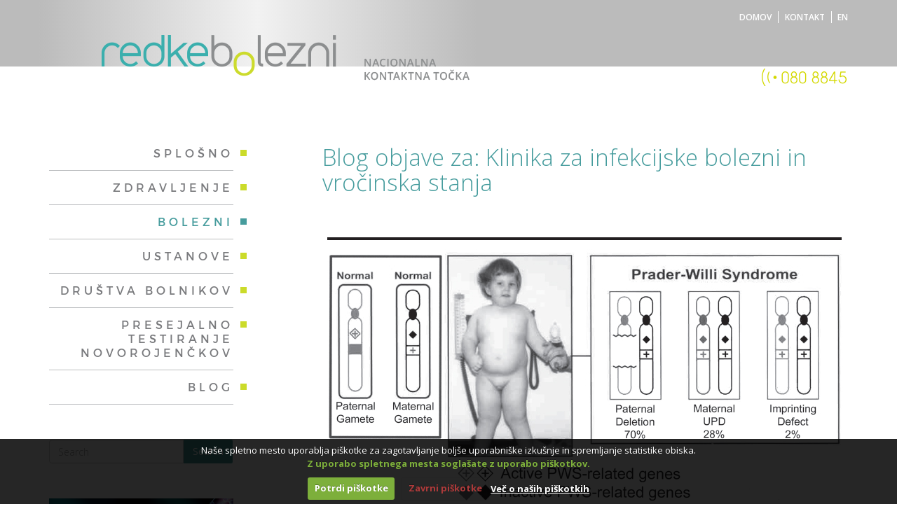

--- FILE ---
content_type: text/html; charset=UTF-8
request_url: https://redkebolezni.dev.studiotibor.com/ustanove/bolnisnice/ukc-ljubljana/klinika-za-infekcijske-bolezni-in-vrocinska-stanja/?doing_wp_cron=1701632631.6792860031127929687500
body_size: 10314
content:
<!DOCTYPE html>
<!--[if IE 8]><html class="no-js lt-ie9" dir="ltr" lang="sl-SI" prefix="og: https://ogp.me/ns#"><![endif]-->
<!--[if gt IE 8]><html class="no-js" dir="ltr" lang="sl-SI" prefix="og: https://ogp.me/ns#"><![endif]-->
<head>
	<meta charset="UTF-8">
	<meta name="viewport" content="width=device-width, initial-scale=1.0, maximum-scale=1.0, user-scalable=no" />
    <meta name="HandheldFriendly" content="true" />
    <meta name="apple-touch-fullscreen" content="yes" />
	<title>Klinika za infekcijske bolezni in vročinska stanja | Redke bolezni</title>
	<link rel="profile" href="https://gmpg.org/xfn/11">
	<link rel="pingback" href="">
			<link rel="shortcut icon" href="https://redkebolezni.dev.studiotibor.com/assets1191/wp-content/themes/Producr_redkebol/assets/favicon.ico">
		<link rel="apple-touch-icon-precomposed" href="https://redkebolezni.dev.studiotibor.com/assets1191/wp-content/themes/Producr_redkebol/assets/apple-touch-icon.png">
	<link rel="apple-touch-icon-precomposed" sizes="57x57" href="https://redkebolezni.dev.studiotibor.com/assets1191/wp-content/themes/Producr_redkebol/assets/apple-touch-icon_57x57.png">
	<link rel="apple-touch-icon-precomposed" sizes="60x60" href="https://redkebolezni.dev.studiotibor.com/assets1191/wp-content/themes/Producr_redkebol/assets/apple-touch-icon_60x60.png">
	<link rel="apple-touch-icon-precomposed" sizes="114x114" href="https://redkebolezni.dev.studiotibor.com/assets1191/wp-content/themes/Producr_redkebol/assets/apple-touch-icon_114x114.png">
	<link rel="apple-touch-icon-precomposed" sizes="120x120" href="https://redkebolezni.dev.studiotibor.com/assets1191/wp-content/themes/Producr_redkebol/assets/apple-touch-icon_120x120.png">
	<link rel="apple-touch-icon-precomposed" sizes="152x152" href="https://redkebolezni.dev.studiotibor.com/assets1191/wp-content/themes/Producr_redkebol/assets/apple-touch-icon_152x152.png">

	<!-- HTML5 shim and Respond.js IE8 support of HTML5 elements and media queries. -->
	<!--[if lt IE 9]>
	<script src="https://redkebolezni.dev.studiotibor.com/assets1191/wp-content/themes/Producr/js/html5shiv.js"></script>
	<![endif]-->

	<!--[if gte IE 9]>
	<style type="text/css">
		.gradient {
			filter: none;
		}
	</style>
	<![endif]-->

    
		<!-- All in One SEO 4.9.2 - aioseo.com -->
	<meta name="robots" content="noindex, nofollow, max-image-preview:large" />
	<link rel="canonical" href="https://redkebolezni.dev.studiotibor.com/ustanove/bolnisnice/ukc-ljubljana/klinika-za-infekcijske-bolezni-in-vrocinska-stanja/" />
	<meta name="generator" content="All in One SEO (AIOSEO) 4.9.2" />
		<script type="application/ld+json" class="aioseo-schema">
			{"@context":"https:\/\/schema.org","@graph":[{"@type":"BreadcrumbList","@id":"https:\/\/redkebolezni.dev.studiotibor.com\/ustanove\/bolnisnice\/ukc-ljubljana\/klinika-za-infekcijske-bolezni-in-vrocinska-stanja\/#breadcrumblist","itemListElement":[{"@type":"ListItem","@id":"https:\/\/redkebolezni.dev.studiotibor.com#listItem","position":1,"name":"Domov","item":"https:\/\/redkebolezni.dev.studiotibor.com","nextItem":{"@type":"ListItem","@id":"https:\/\/redkebolezni.dev.studiotibor.com\/ustanove\/bolnisnice\/#listItem","name":"Bolni\u0161nice"}},{"@type":"ListItem","@id":"https:\/\/redkebolezni.dev.studiotibor.com\/ustanove\/bolnisnice\/#listItem","position":2,"name":"Bolni\u0161nice","item":"https:\/\/redkebolezni.dev.studiotibor.com\/ustanove\/bolnisnice\/","nextItem":{"@type":"ListItem","@id":"https:\/\/redkebolezni.dev.studiotibor.com\/ustanove\/bolnisnice\/ukc-ljubljana\/#listItem","name":"Univerzitetni klini\u010dni center Ljubljana"},"previousItem":{"@type":"ListItem","@id":"https:\/\/redkebolezni.dev.studiotibor.com#listItem","name":"Domov"}},{"@type":"ListItem","@id":"https:\/\/redkebolezni.dev.studiotibor.com\/ustanove\/bolnisnice\/ukc-ljubljana\/#listItem","position":3,"name":"Univerzitetni klini\u010dni center Ljubljana","item":"https:\/\/redkebolezni.dev.studiotibor.com\/ustanove\/bolnisnice\/ukc-ljubljana\/","nextItem":{"@type":"ListItem","@id":"https:\/\/redkebolezni.dev.studiotibor.com\/ustanove\/bolnisnice\/ukc-ljubljana\/klinika-za-infekcijske-bolezni-in-vrocinska-stanja\/#listItem","name":"Klinika za infekcijske bolezni in vro\u010dinska stanja"},"previousItem":{"@type":"ListItem","@id":"https:\/\/redkebolezni.dev.studiotibor.com\/ustanove\/bolnisnice\/#listItem","name":"Bolni\u0161nice"}},{"@type":"ListItem","@id":"https:\/\/redkebolezni.dev.studiotibor.com\/ustanove\/bolnisnice\/ukc-ljubljana\/klinika-za-infekcijske-bolezni-in-vrocinska-stanja\/#listItem","position":4,"name":"Klinika za infekcijske bolezni in vro\u010dinska stanja","previousItem":{"@type":"ListItem","@id":"https:\/\/redkebolezni.dev.studiotibor.com\/ustanove\/bolnisnice\/ukc-ljubljana\/#listItem","name":"Univerzitetni klini\u010dni center Ljubljana"}}]},{"@type":"CollectionPage","@id":"https:\/\/redkebolezni.dev.studiotibor.com\/ustanove\/bolnisnice\/ukc-ljubljana\/klinika-za-infekcijske-bolezni-in-vrocinska-stanja\/#collectionpage","url":"https:\/\/redkebolezni.dev.studiotibor.com\/ustanove\/bolnisnice\/ukc-ljubljana\/klinika-za-infekcijske-bolezni-in-vrocinska-stanja\/","name":"Klinika za infekcijske bolezni in vro\u010dinska stanja | Redke bolezni","inLanguage":"sl-SI","isPartOf":{"@id":"https:\/\/redkebolezni.dev.studiotibor.com\/#website"},"breadcrumb":{"@id":"https:\/\/redkebolezni.dev.studiotibor.com\/ustanove\/bolnisnice\/ukc-ljubljana\/klinika-za-infekcijske-bolezni-in-vrocinska-stanja\/#breadcrumblist"}},{"@type":"Organization","@id":"https:\/\/redkebolezni.dev.studiotibor.com\/#organization","name":"Redke bolezni","url":"https:\/\/redkebolezni.dev.studiotibor.com\/"},{"@type":"WebSite","@id":"https:\/\/redkebolezni.dev.studiotibor.com\/#website","url":"https:\/\/redkebolezni.dev.studiotibor.com\/","name":"Redke bolezni","inLanguage":"sl-SI","publisher":{"@id":"https:\/\/redkebolezni.dev.studiotibor.com\/#organization"}}]}
		</script>
		<!-- All in One SEO -->

<link rel='dns-prefetch' href='//maps.googleapis.com' />
<link rel='dns-prefetch' href='//fonts.googleapis.com' />
<link rel="alternate" type="application/rss+xml" title="Redke bolezni &raquo; Klinika za infekcijske bolezni in vročinska stanja Institution Group Vir" href="https://redkebolezni.dev.studiotibor.com/ustanove/bolnisnice/ukc-ljubljana/klinika-za-infekcijske-bolezni-in-vrocinska-stanja/feed/" />
<style id='wp-img-auto-sizes-contain-inline-css' type='text/css'>
img:is([sizes=auto i],[sizes^="auto," i]){contain-intrinsic-size:3000px 1500px}
/*# sourceURL=wp-img-auto-sizes-contain-inline-css */
</style>
<link rel='stylesheet' id='stb-css-fonts-css' href='https://fonts.googleapis.com/css?family=Open+Sans:400,300,600,700,300italic,400italic,600italic,700italic&#038;subset=latin,latin-ext' type='text/css' media='all' />
<style id='classic-theme-styles-inline-css' type='text/css'>
/*! This file is auto-generated */
.wp-block-button__link{color:#fff;background-color:#32373c;border-radius:9999px;box-shadow:none;text-decoration:none;padding:calc(.667em + 2px) calc(1.333em + 2px);font-size:1.125em}.wp-block-file__button{background:#32373c;color:#fff;text-decoration:none}
/*# sourceURL=/wp-includes/css/classic-themes.min.css */
</style>
<link rel='stylesheet' id='k-google-fonts-css' href='https://fonts.googleapis.com/css?family=Open+Sans:400,%20300,%20600,%20700,%20800,%20400italic,%20300italic,%20600italic,%20700italic,%20800italic&#038;subset=latin,latin-ext' type='text/css' media='all' />
<link rel='stylesheet' id='bootstrapcss-css' href='https://redkebolezni.dev.studiotibor.com/assets1191/wp-content/themes/Producr/bootstrap/css/bootstrap.min.css' type='text/css' media='all' />
<link rel='stylesheet' id='fontawesome-css' href='https://redkebolezni.dev.studiotibor.com/assets1191/wp-content/themes/Producr/font-awesome/css/font-awesome.min.css' type='text/css' media='all' />
<link rel='stylesheet' id='fancyboxcss-css' href='https://redkebolezni.dev.studiotibor.com/assets1191/wp-content/themes/Producr/js/fancybox/jquery.fancybox.css' type='text/css' media='all' />
<link rel='stylesheet' id='isotopecss-css' href='https://redkebolezni.dev.studiotibor.com/assets1191/wp-content/themes/Producr/js/isotope/style.css' type='text/css' media='all' />
<link rel='stylesheet' id='stylecss-css' href='https://redkebolezni.dev.studiotibor.com/assets1191/wp-content/themes/Producr/style.css' type='text/css' media='all' />
<link rel='stylesheet' id='dynamicstylesheet-css' href='https://redkebolezni.dev.studiotibor.com/?dynamic_css=css' type='text/css' media='all' />
<link rel='stylesheet' id='js_composer_front-css' href='https://redkebolezni.dev.studiotibor.com/assets1191/wp-content/plugins/js_composer/assets/css/js_composer.min.css?ver=8.7.2' type='text/css' media='all' />
<link rel='stylesheet' id='cookiecuttr_main-css' href='https://redkebolezni.dev.studiotibor.com/assets1191/wp-content/plugins/cookiecuttr/cookiecuttr.css?ver=6.9' type='text/css' media='all' />
<link rel='stylesheet' id='stb-css-child-css' href='https://redkebolezni.dev.studiotibor.com/assets1191/wp-content/themes/Producr_redkebol/styles/child.css' type='text/css' media='all' />
<script type="text/javascript" src="https://redkebolezni.dev.studiotibor.com/assets1191/wp-includes/js/jquery/jquery.min.js?ver=3.7.1" id="jquery-core-js"></script>
<script type="text/javascript" src="https://redkebolezni.dev.studiotibor.com/assets1191/wp-includes/js/jquery/jquery-migrate.min.js?ver=3.4.1" id="jquery-migrate-js"></script>
<script></script><meta name="generator" content="Powered by WPBakery Page Builder - drag and drop page builder for WordPress."/>
<noscript><style> .wpb_animate_when_almost_visible { opacity: 1; }</style></noscript>


	<!-- STB: Added: Cookie Checker ~ START -->
	<script type="text/javascript">
		/*************************************
		 (c) 2013 Studio Tibor: Google Analytics Cookies Checker/Disabler
		 *************************************/
		var gaID = 'UA-77805748-1';	//SET YOUR GA ID

		if(document.cookie.indexOf('cc_cookie_decline=cc_cookie_decline')>-1){
			window['ga-disable-'+gaID] = true;		//let's disable GA Cookies
		}
	</script>
	<!-- STB: Added: Cookie Checker ~ END -->

	<script>
		(function(i,s,o,g,r,a,m){i['GoogleAnalyticsObject']=r;i[r]=i[r]||function(){
				(i[r].q=i[r].q||[]).push(arguments)},i[r].l=1*new Date();a=s.createElement(o),
			m=s.getElementsByTagName(o)[0];a.async=1;a.src=g;m.parentNode.insertBefore(a,m)
		})(window,document,'script','https://www.google-analytics.com/analytics.js','ga');

		ga('create', 'UA-77805748-1', 'auto');
		if(document.cookie.indexOf('cc_cookie_accept=cc_cookie_accept')==-1) {
			ga('set', 'anonymizeIp', true);     //IP Anonymization
		}
		ga('send', 'pageview');

	</script>

	<style id='global-styles-inline-css' type='text/css'>
:root{--wp--preset--aspect-ratio--square: 1;--wp--preset--aspect-ratio--4-3: 4/3;--wp--preset--aspect-ratio--3-4: 3/4;--wp--preset--aspect-ratio--3-2: 3/2;--wp--preset--aspect-ratio--2-3: 2/3;--wp--preset--aspect-ratio--16-9: 16/9;--wp--preset--aspect-ratio--9-16: 9/16;--wp--preset--color--black: #000000;--wp--preset--color--cyan-bluish-gray: #abb8c3;--wp--preset--color--white: #ffffff;--wp--preset--color--pale-pink: #f78da7;--wp--preset--color--vivid-red: #cf2e2e;--wp--preset--color--luminous-vivid-orange: #ff6900;--wp--preset--color--luminous-vivid-amber: #fcb900;--wp--preset--color--light-green-cyan: #7bdcb5;--wp--preset--color--vivid-green-cyan: #00d084;--wp--preset--color--pale-cyan-blue: #8ed1fc;--wp--preset--color--vivid-cyan-blue: #0693e3;--wp--preset--color--vivid-purple: #9b51e0;--wp--preset--gradient--vivid-cyan-blue-to-vivid-purple: linear-gradient(135deg,rgb(6,147,227) 0%,rgb(155,81,224) 100%);--wp--preset--gradient--light-green-cyan-to-vivid-green-cyan: linear-gradient(135deg,rgb(122,220,180) 0%,rgb(0,208,130) 100%);--wp--preset--gradient--luminous-vivid-amber-to-luminous-vivid-orange: linear-gradient(135deg,rgb(252,185,0) 0%,rgb(255,105,0) 100%);--wp--preset--gradient--luminous-vivid-orange-to-vivid-red: linear-gradient(135deg,rgb(255,105,0) 0%,rgb(207,46,46) 100%);--wp--preset--gradient--very-light-gray-to-cyan-bluish-gray: linear-gradient(135deg,rgb(238,238,238) 0%,rgb(169,184,195) 100%);--wp--preset--gradient--cool-to-warm-spectrum: linear-gradient(135deg,rgb(74,234,220) 0%,rgb(151,120,209) 20%,rgb(207,42,186) 40%,rgb(238,44,130) 60%,rgb(251,105,98) 80%,rgb(254,248,76) 100%);--wp--preset--gradient--blush-light-purple: linear-gradient(135deg,rgb(255,206,236) 0%,rgb(152,150,240) 100%);--wp--preset--gradient--blush-bordeaux: linear-gradient(135deg,rgb(254,205,165) 0%,rgb(254,45,45) 50%,rgb(107,0,62) 100%);--wp--preset--gradient--luminous-dusk: linear-gradient(135deg,rgb(255,203,112) 0%,rgb(199,81,192) 50%,rgb(65,88,208) 100%);--wp--preset--gradient--pale-ocean: linear-gradient(135deg,rgb(255,245,203) 0%,rgb(182,227,212) 50%,rgb(51,167,181) 100%);--wp--preset--gradient--electric-grass: linear-gradient(135deg,rgb(202,248,128) 0%,rgb(113,206,126) 100%);--wp--preset--gradient--midnight: linear-gradient(135deg,rgb(2,3,129) 0%,rgb(40,116,252) 100%);--wp--preset--font-size--small: 13px;--wp--preset--font-size--medium: 20px;--wp--preset--font-size--large: 36px;--wp--preset--font-size--x-large: 42px;--wp--preset--spacing--20: 0.44rem;--wp--preset--spacing--30: 0.67rem;--wp--preset--spacing--40: 1rem;--wp--preset--spacing--50: 1.5rem;--wp--preset--spacing--60: 2.25rem;--wp--preset--spacing--70: 3.38rem;--wp--preset--spacing--80: 5.06rem;--wp--preset--shadow--natural: 6px 6px 9px rgba(0, 0, 0, 0.2);--wp--preset--shadow--deep: 12px 12px 50px rgba(0, 0, 0, 0.4);--wp--preset--shadow--sharp: 6px 6px 0px rgba(0, 0, 0, 0.2);--wp--preset--shadow--outlined: 6px 6px 0px -3px rgb(255, 255, 255), 6px 6px rgb(0, 0, 0);--wp--preset--shadow--crisp: 6px 6px 0px rgb(0, 0, 0);}:where(.is-layout-flex){gap: 0.5em;}:where(.is-layout-grid){gap: 0.5em;}body .is-layout-flex{display: flex;}.is-layout-flex{flex-wrap: wrap;align-items: center;}.is-layout-flex > :is(*, div){margin: 0;}body .is-layout-grid{display: grid;}.is-layout-grid > :is(*, div){margin: 0;}:where(.wp-block-columns.is-layout-flex){gap: 2em;}:where(.wp-block-columns.is-layout-grid){gap: 2em;}:where(.wp-block-post-template.is-layout-flex){gap: 1.25em;}:where(.wp-block-post-template.is-layout-grid){gap: 1.25em;}.has-black-color{color: var(--wp--preset--color--black) !important;}.has-cyan-bluish-gray-color{color: var(--wp--preset--color--cyan-bluish-gray) !important;}.has-white-color{color: var(--wp--preset--color--white) !important;}.has-pale-pink-color{color: var(--wp--preset--color--pale-pink) !important;}.has-vivid-red-color{color: var(--wp--preset--color--vivid-red) !important;}.has-luminous-vivid-orange-color{color: var(--wp--preset--color--luminous-vivid-orange) !important;}.has-luminous-vivid-amber-color{color: var(--wp--preset--color--luminous-vivid-amber) !important;}.has-light-green-cyan-color{color: var(--wp--preset--color--light-green-cyan) !important;}.has-vivid-green-cyan-color{color: var(--wp--preset--color--vivid-green-cyan) !important;}.has-pale-cyan-blue-color{color: var(--wp--preset--color--pale-cyan-blue) !important;}.has-vivid-cyan-blue-color{color: var(--wp--preset--color--vivid-cyan-blue) !important;}.has-vivid-purple-color{color: var(--wp--preset--color--vivid-purple) !important;}.has-black-background-color{background-color: var(--wp--preset--color--black) !important;}.has-cyan-bluish-gray-background-color{background-color: var(--wp--preset--color--cyan-bluish-gray) !important;}.has-white-background-color{background-color: var(--wp--preset--color--white) !important;}.has-pale-pink-background-color{background-color: var(--wp--preset--color--pale-pink) !important;}.has-vivid-red-background-color{background-color: var(--wp--preset--color--vivid-red) !important;}.has-luminous-vivid-orange-background-color{background-color: var(--wp--preset--color--luminous-vivid-orange) !important;}.has-luminous-vivid-amber-background-color{background-color: var(--wp--preset--color--luminous-vivid-amber) !important;}.has-light-green-cyan-background-color{background-color: var(--wp--preset--color--light-green-cyan) !important;}.has-vivid-green-cyan-background-color{background-color: var(--wp--preset--color--vivid-green-cyan) !important;}.has-pale-cyan-blue-background-color{background-color: var(--wp--preset--color--pale-cyan-blue) !important;}.has-vivid-cyan-blue-background-color{background-color: var(--wp--preset--color--vivid-cyan-blue) !important;}.has-vivid-purple-background-color{background-color: var(--wp--preset--color--vivid-purple) !important;}.has-black-border-color{border-color: var(--wp--preset--color--black) !important;}.has-cyan-bluish-gray-border-color{border-color: var(--wp--preset--color--cyan-bluish-gray) !important;}.has-white-border-color{border-color: var(--wp--preset--color--white) !important;}.has-pale-pink-border-color{border-color: var(--wp--preset--color--pale-pink) !important;}.has-vivid-red-border-color{border-color: var(--wp--preset--color--vivid-red) !important;}.has-luminous-vivid-orange-border-color{border-color: var(--wp--preset--color--luminous-vivid-orange) !important;}.has-luminous-vivid-amber-border-color{border-color: var(--wp--preset--color--luminous-vivid-amber) !important;}.has-light-green-cyan-border-color{border-color: var(--wp--preset--color--light-green-cyan) !important;}.has-vivid-green-cyan-border-color{border-color: var(--wp--preset--color--vivid-green-cyan) !important;}.has-pale-cyan-blue-border-color{border-color: var(--wp--preset--color--pale-cyan-blue) !important;}.has-vivid-cyan-blue-border-color{border-color: var(--wp--preset--color--vivid-cyan-blue) !important;}.has-vivid-purple-border-color{border-color: var(--wp--preset--color--vivid-purple) !important;}.has-vivid-cyan-blue-to-vivid-purple-gradient-background{background: var(--wp--preset--gradient--vivid-cyan-blue-to-vivid-purple) !important;}.has-light-green-cyan-to-vivid-green-cyan-gradient-background{background: var(--wp--preset--gradient--light-green-cyan-to-vivid-green-cyan) !important;}.has-luminous-vivid-amber-to-luminous-vivid-orange-gradient-background{background: var(--wp--preset--gradient--luminous-vivid-amber-to-luminous-vivid-orange) !important;}.has-luminous-vivid-orange-to-vivid-red-gradient-background{background: var(--wp--preset--gradient--luminous-vivid-orange-to-vivid-red) !important;}.has-very-light-gray-to-cyan-bluish-gray-gradient-background{background: var(--wp--preset--gradient--very-light-gray-to-cyan-bluish-gray) !important;}.has-cool-to-warm-spectrum-gradient-background{background: var(--wp--preset--gradient--cool-to-warm-spectrum) !important;}.has-blush-light-purple-gradient-background{background: var(--wp--preset--gradient--blush-light-purple) !important;}.has-blush-bordeaux-gradient-background{background: var(--wp--preset--gradient--blush-bordeaux) !important;}.has-luminous-dusk-gradient-background{background: var(--wp--preset--gradient--luminous-dusk) !important;}.has-pale-ocean-gradient-background{background: var(--wp--preset--gradient--pale-ocean) !important;}.has-electric-grass-gradient-background{background: var(--wp--preset--gradient--electric-grass) !important;}.has-midnight-gradient-background{background: var(--wp--preset--gradient--midnight) !important;}.has-small-font-size{font-size: var(--wp--preset--font-size--small) !important;}.has-medium-font-size{font-size: var(--wp--preset--font-size--medium) !important;}.has-large-font-size{font-size: var(--wp--preset--font-size--large) !important;}.has-x-large-font-size{font-size: var(--wp--preset--font-size--x-large) !important;}
/*# sourceURL=global-styles-inline-css */
</style>
</head>

<body class="archive tax-institution_group term-klinika-za-infekcijske-bolezni-in-vrocinska-stanja term-111 wp-theme-Producr wp-child-theme-Producr_redkebol  institution_group institution_group_laboratoriji disease_group disease_group_bolezni-kosti-in-veziva wpb-js-composer js-comp-ver-8.7.2 vc_responsive">
    <!-- device test, don't remove!!! -->
    <span class="visible-xs"></span>
    <span class="visible-sm"></span>
    <span class="visible-md"></span>
    <span class="visible-lg"></span>
    <!-- device test -->
  
	<section id="k-head" data-shrinkat="180"><!-- starts head -->
    
            <div class="container section-space0"><!-- starts container -->
            
                <div class="row menu-switch"><!-- starts row -->

	                <div id="nav-sec" class="container">
		                <nav id="sec-menu"><div class="menu-secmenu-container"><ul id="nav-sec-menu" class=""><li id="menu-item-693" class="menu-item menu-item-type-custom menu-item-object-custom menu-item-693"><a href="/">Domov</a></li>
<li id="menu-item-1209" class="menu-item menu-item-type-post_type menu-item-object-page menu-item-1209"><a href="https://redkebolezni.dev.studiotibor.com/splosno/kontakt/">Kontakt</a></li>
<li id="menu-item-880" class="menu-item menu-item-type-post_type menu-item-object-page menu-item-880"><a href="https://redkebolezni.dev.studiotibor.com/en/national-contact-point-for-rare-diseases/">EN</a></li>
</ul></div></nav>	                </div><!-- secondary navigation ends -->

                    <div id="site-logo" class="col-lg-3 col-md-3 col-sm-12 gradient"><!-- site logo starts -->
                    	                    	<a class="home-link" href="https://redkebolezni.dev.studiotibor.com/" title="Redke bolezni" rel="home"><img src="https://redkebolezni.dev.studiotibor.com/assets1191/wp-content/uploads/2016/04/logoRedkeBolezni.png" alt="Redke bolezni" class="logo-img" /></a>
                                            </div><!-- site logo ends -->



                </div><!-- ends row -->
            
            </div><!-- ends container -->

			    
    </section><!-- ends head -->


	<div id="c2a-call-us">
		<div class="container">
			<a href="call:0808845"><img src="https://redkebolezni.dev.studiotibor.com/assets1191/wp-content/themes/Producr_redkebol/assets/images/080_header.png"></a>
		</div>
	</div><!-- c2a-call-us -->

	<section>
		<div id="k-main-navig" class="col-lg-9 col-md-9 col-sm-12"><!-- begins navigation -->

			<a id="mobile-nav" class="menu-nav" href="#menu-nav"><span class="alter-menu-icon"></span></a><!-- alternative menu button -->

			<nav id="menu"><div class="menu-mainmenu-container"><ul id="menu-nav" class="pull-right k-dropdown-menu"><li id="menu-item-15" class="menu-item menu-item-type-post_type menu-item-object-page menu-item-has-children menu-item-15"><a href="https://redkebolezni.dev.studiotibor.com/splosno/">Splošno</a>
<ul class="sub-menu">
	<li id="menu-item-844" class="menu-item menu-item-type-post_type menu-item-object-page menu-item-844"><a href="https://redkebolezni.dev.studiotibor.com/splosno/o-nas/">o nas</a></li>
	<li id="menu-item-845" class="menu-item menu-item-type-post_type menu-item-object-page menu-item-845"><a href="https://redkebolezni.dev.studiotibor.com/splosno/kontakt/">kontakt</a></li>
	<li id="menu-item-846" class="menu-item menu-item-type-post_type menu-item-object-page menu-item-846"><a href="https://redkebolezni.dev.studiotibor.com/splosno/registri-bolnikov/">registri bolnikov</a></li>
	<li id="menu-item-847" class="menu-item menu-item-type-post_type menu-item-object-page menu-item-847"><a href="https://redkebolezni.dev.studiotibor.com/splosno/pravice-bolnikov/">pravice bolnikov</a></li>
	<li id="menu-item-848" class="menu-item menu-item-type-post_type menu-item-object-page menu-item-848"><a href="https://redkebolezni.dev.studiotibor.com/splosno/slovenske-in-mednarodne-raziskave-o-redkih-boleznih-ki-trenutno-potekajo-v-sloveniji/">raziskave</a></li>
	<li id="menu-item-849" class="menu-item menu-item-type-post_type menu-item-object-page menu-item-849"><a href="https://redkebolezni.dev.studiotibor.com/splosno/povezave/">povezave</a></li>
</ul>
</li>
<li id="menu-item-841" class="menu-item menu-item-type-post_type menu-item-object-page menu-item-has-children menu-item-841"><a href="https://redkebolezni.dev.studiotibor.com/zdravljenje/">Zdravljenje</a>
<ul class="sub-menu">
	<li id="menu-item-883" class="menu-item menu-item-type-post_type menu-item-object-page menu-item-883"><a href="https://redkebolezni.dev.studiotibor.com/zdravljenje/pogosta-vprasanja-in-odgovori/">pogosta vprašanja</a></li>
	<li id="menu-item-851" class="menu-item menu-item-type-post_type menu-item-object-page menu-item-851"><a href="https://redkebolezni.dev.studiotibor.com/zdravljenje/zdravljenje-v-sloveniji/">zdravljenje v Sloveniji</a></li>
	<li id="menu-item-852" class="menu-item menu-item-type-post_type menu-item-object-page menu-item-852"><a href="https://redkebolezni.dev.studiotibor.com/zdravljenje/redke-bolezni-in-stanja-ki-zahtevajo-zdravljenje-v-tujini/">zdravljenje v tujini</a></li>
	<li id="menu-item-853" class="menu-item menu-item-type-post_type menu-item-object-page menu-item-853"><a href="https://redkebolezni.dev.studiotibor.com/zdravljenje/register-zdravil/">register zdravil</a></li>
</ul>
</li>
<li id="menu-item-1008" class="disease menu-item menu-item-type-post_type menu-item-object-page menu-item-1008"><a href="https://redkebolezni.dev.studiotibor.com/podrocja-bolezni/">Bolezni</a></li>
<li id="menu-item-964" class="institution menu-item menu-item-type-post_type menu-item-object-page menu-item-has-children menu-item-964"><a href="https://redkebolezni.dev.studiotibor.com/ustanove/">Ustanove</a>
<ul class="sub-menu">
	<li id="menu-item-1145" class="menu-item menu-item-type-post_type menu-item-object-institution menu-item-1145"><a href="https://redkebolezni.dev.studiotibor.com/ustanova/bolnisnice/">bolnišnice</a></li>
	<li id="menu-item-1146" class="menu-item menu-item-type-post_type menu-item-object-institution menu-item-1146"><a href="https://redkebolezni.dev.studiotibor.com/ustanova/laboratoriji/">laboratoriji</a></li>
	<li id="menu-item-1148" class="menu-item menu-item-type-post_type menu-item-object-institution menu-item-1148"><a href="https://redkebolezni.dev.studiotibor.com/ustanova/rehabilitacija/">rehabilitacija</a></li>
	<li id="menu-item-1458" class="menu-item menu-item-type-post_type menu-item-object-institution menu-item-1458"><a href="https://redkebolezni.dev.studiotibor.com/ustanova/zdruzenja/">združenja</a></li>
</ul>
</li>
<li id="menu-item-1144" class="menu-item menu-item-type-post_type menu-item-object-institution menu-item-1144"><a href="https://redkebolezni.dev.studiotibor.com/ustanova/drustva-bolnikov/">Društva bolnikov</a></li>
<li id="menu-item-3871" class="menu-item menu-item-type-post_type menu-item-object-page menu-item-has-children menu-item-3871"><a href="https://redkebolezni.dev.studiotibor.com/presejalno-testiranje-novorojenckov/">Presejalno testiranje novorojenčkov</a>
<ul class="sub-menu">
	<li id="menu-item-3860" class="menu-item menu-item-type-post_type menu-item-object-page menu-item-3860"><a href="https://redkebolezni.dev.studiotibor.com/presejalno-testiranje-novorojenckov/ob-rojstvu/">predstavitev</a></li>
	<li id="menu-item-3861" class="menu-item menu-item-type-post_type menu-item-object-page menu-item-3861"><a href="https://redkebolezni.dev.studiotibor.com/presejalno-testiranje-novorojenckov/testiranje-za-prirojene-bolezni/">testiranja za prirojene bolezni</a></li>
	<li id="menu-item-3865" class="menu-item menu-item-type-post_type menu-item-object-page menu-item-3865"><a href="https://redkebolezni.dev.studiotibor.com/presejalno-testiranje-novorojenckov/potek/">potek</a></li>
	<li id="menu-item-3864" class="menu-item menu-item-type-post_type menu-item-object-page menu-item-3864"><a href="https://redkebolezni.dev.studiotibor.com/presejalno-testiranje-novorojenckov/rezultati/">rezultati</a></li>
	<li id="menu-item-3863" class="menu-item menu-item-type-post_type menu-item-object-page menu-item-3863"><a href="https://redkebolezni.dev.studiotibor.com/presejalno-testiranje-novorojenckov/podpora-druzinam/">podpora družinam</a></li>
	<li id="menu-item-3862" class="menu-item menu-item-type-post_type menu-item-object-page menu-item-3862"><a href="https://redkebolezni.dev.studiotibor.com/presejalno-testiranje-novorojenckov/pogosta-vprasanja/">pogosta vprašanja</a></li>
	<li id="menu-item-3859" class="menu-item menu-item-type-post_type menu-item-object-page menu-item-3859"><a href="https://redkebolezni.dev.studiotibor.com/presejalno-testiranje-novorojenckov/dodatna-vprasanja/">dodatna vprašanja?</a></li>
	<li id="menu-item-3866" class="menu-item menu-item-type-post_type menu-item-object-page menu-item-3866"><a href="https://redkebolezni.dev.studiotibor.com/presejalno-testiranje-novorojenckov/zgodovina-presejalnega-testiranja-novorojenckov-za-prirojene-bolezni-v-sloveniji/">zgodovina</a></li>
</ul>
</li>
<li id="menu-item-866" class="blog menu-item menu-item-type-post_type menu-item-object-page current_page_parent menu-item-866"><a href="https://redkebolezni.dev.studiotibor.com/blog/">Blog</a></li>
</ul></div><!-- sidebar widgets --></nav>
		</div><!-- ends navigation -->
    </section>

        
        
    
    <section id="k-content"><!-- starts content -->
    
        <div class="container section-space100"><!-- starts container -->
        
            <div class="row"><!-- starts row -->
                
                <div id="k-main" class="clearfix col-lg-8 col-md-8 col-sm-12 col-lg-push-4 col-md-push-4"><!-- starts main content -->
                                        <h1 class="k-article-title first-item">Blog objave za: Klinika za infekcijske bolezni in vročinska stanja</h1>
                                        <!-- title will be visible in page header so we don't need this one.
                    <h1 class="page-title">
						                    </h1>
                    -->
					

<article id="post-3036" class="post-3036 post type-post status-publish format-standard has-post-thumbnail hentry category-uncategorized institution_group-center-za-nediagnosticirane-redke-bolezni-in-center-za-mendelsko-genomiko institution_group-center-za-primarne-imunske-pomanjkljivosti institution_group-center-za-zdravljenje-fabryjeve-bolezni institution_group-center-za-zivcnomisicne-bolezni institution_group-drustvo-bolnikov-s-fabryjevo-boleznijo-slovenije institution_group-drustvo-bolnikov-s-hantingtonovo-boleznijo institution_group-drustvo-bolnikov-s-krhkimi-kostmi-osteogenesis-imperfekta-slovenije institution_group-drustvo-bolnikov-s-prader-willi-sindromom institution_group-drustvo-distrofikov-slovenije institution_group-drustvo-za-pomoc-bolnim-novorojenckom-prvi-koraki institution_group-drustvo-za-pomoc-otrokom-z-imunskimi-boleznimi institution_group-dusenova-misicna-distrofija-slovenija institution_group-ginekoloska-klinika institution_group-klinicni-institut-za-medicinsko-genetiko institution_group-klinicni-oddelek-za-endokrinologijo-diabetes-in-presnovne-bolezni-pediatricna-klinika institution_group-klinicni-oddelek-za-endokrinologijo-diabetes-in-presnovne-bolezni institution_group-klinicni-oddelek-za-endokrinologijo-diabetes-in-presnovne-bolezni-oddelek-za-genetiko institution_group-klinicni-oddelek-za-gastroenterologijo institution_group-klinicni-oddelek-za-otrosko-mladostnisko-in-razvojno-nevrologijo institution_group-klinika-za-infekcijske-bolezni-in-vrocinska-stanja institution_group-nevroloska-klinika institution_group-ocesna-klinika institution_group-ortopedska-bolnisnica-vadoltra institution_group-pediatricna-klinika institution_group-sluzba-za-kardiologijo institution_group-sluzba-za-specialno-laboratorijsko-diagnostiko institution_group-univerzitetna-klinika-za-pljucne-bolezni-in-alergijo-golnik institution_group-ukc-ljubljana institution_group-univerzitetni-rehabilitacijski-institut-republike-slovenije-soca institution_group-ustanova-za-pomoc-otroku-z-rakom-in-redkimi-boleznimi disease_group-bolezni-kosti-in-veziva disease_group-bolezni-prebavil disease_group-bolezni-srca disease_group-endokrinoloske-bolezni disease_group-genetske-bolezni-in-sindromi disease_group-nevroloske-bolezni disease_group-prirojene-presnovne-bolezni"><!-- starts article -->
	    
    <figure class="k-article-featured-img"><!-- starts featured image -->
	    		    <a href="https://redkebolezni.dev.studiotibor.com/2019/05/mesec-maj-je-mesec-osvescanja-o-sindromu-prader-willi-2/" title="Mesec maj je mesec osveščanja o sindromu Prader Willi" rel="bookmark"><img width="737" height="400" src="https://redkebolezni.dev.studiotibor.com/assets1191/wp-content/uploads/2019/05/PWS.jpeg" class="attachment-large size-large wp-post-image" alt="" decoding="async" fetchpriority="high" srcset="https://redkebolezni.dev.studiotibor.com/assets1191/wp-content/uploads/2019/05/PWS.jpeg 737w, https://redkebolezni.dev.studiotibor.com/assets1191/wp-content/uploads/2019/05/PWS-300x163.jpeg 300w" sizes="(max-width: 737px) 100vw, 737px" /></a>
		
    </figure><!-- ends featured image -->
    
        
    <div><!-- starts summary -->

	            <h1 class="k-article-title kat-top"><!-- title -->

        	            	<a href="https://redkebolezni.dev.studiotibor.com/2019/05/mesec-maj-je-mesec-osvescanja-o-sindromu-prader-willi-2/" title="Mesec maj je mesec osveščanja o sindromu Prader Willi" rel="bookmark">Mesec maj je mesec osveščanja o sindromu Prader Willi</a>
                    </h1>

	    <div class="k-article-meta clearfix"><span class="k-article-date"><time class="k-article-date" datetime="2019-05-28T13:03:43+02:00">28. maja 2019</time></span></div>

	            
        <p>Sindrom Prader-Willi (PWS) je kompleksna genetska bolezen, ki je posledica okvare petnajstega kromosoma. Enako pogosto se pojavlja pri moških in ženskah in pri različnih rasah. Bolezen potrdimo z genskimi testi in jo tudi zdravimo, a ni ozdravljiva. Prvi znak, opazen že ob rojstvu, je oslabelo in ohlapno mišičevje, kasneje pa se bolezen odraža v slabem apetitu &#8230;</p>
<a href="https://redkebolezni.dev.studiotibor.com/2019/05/mesec-maj-je-mesec-osvescanja-o-sindromu-prader-willi-2/" target="_self" class="btn btn-default">Preberi več</a>        
                
    </div><!-- ends summary -->
    
</article><!-- ends article -->

<article id="post-1056" class="post-1056 institution type-institution status-publish hentry institution_group-klinika-za-infekcijske-bolezni-in-vrocinska-stanja disease_group-jetrne-bolezni disease_group-kozne-bolezni disease_group-primarne-imunske-pomanjkljivosti disease_group-revmatske-bolezni"><!-- starts article -->
	    
    <div><!-- starts summary -->

	            <h1 class="k-article-title"><!-- title -->

        	            	<a href="https://redkebolezni.dev.studiotibor.com/ustanova/bolnisnice/ukc-ljubljana/klinika-za-infekcijske-bolezni-in-vrocinska-stanja/" title="Klinika za infekcijske bolezni in vročinska stanja" rel="bookmark">Klinika za infekcijske bolezni in vročinska stanja</a>
                    </h1>

	    <div class="k-article-meta clearfix"></div>

	            
        <p>Klinika za infekcijske bolezni in vročinska stanja Japljeva 2 1000 Ljubljana T: 01 522 26 10 www.kclj.si/index.php?dir=/pacienti_in_obiskovalci/klinike_in_oddelki/klinika_za_infekcijske_bolezni_in_vrocinska_stanja Predstojnica klinike doc. dr. Tatjana Lejko Zupanc, dr. med. tatjana.lejko@kclj.si Zdravniki Andreja Pikelj Pečnik, Marko Pokorn, Breda Zakotnik, Maja Arnež</p>
<a href="https://redkebolezni.dev.studiotibor.com/ustanova/bolnisnice/ukc-ljubljana/klinika-za-infekcijske-bolezni-in-vrocinska-stanja/" target="_self" class="btn btn-default">Preberi več</a>        
                
    </div><!-- ends summary -->
    
</article><!-- ends article -->
                </div><!-- ends main content -->
                
                <!-- include sidebar -->
				                <aside id="k-sidebar" class="col-lg-3 col-md-3 col-sm-3 col-xs-12 col-lg-pull-8 col-md-pull-8 col-sm-pull-8 col-lg-pull-8 col-md-pull-8"><!-- starts sidebar -->

    <div id="k-sidebar-splitter" class="clearfix section-space60"><span></span></div><!-- mobile viewport separator -->

    <ul id="k-sidebar-list" class="list-unstyled">
        
		<li id="nav_menu-2" class="widget-container widget_nav_menu"><div class="menu-mainmenu-container"><ul id="menu-mainmenu" class="menu"><li class="menu-item menu-item-type-post_type menu-item-object-page menu-item-has-children menu-item-15"><a href="https://redkebolezni.dev.studiotibor.com/splosno/">Splošno</a>
<ul class="sub-menu">
	<li class="menu-item menu-item-type-post_type menu-item-object-page menu-item-844"><a href="https://redkebolezni.dev.studiotibor.com/splosno/o-nas/">o nas</a></li>
	<li class="menu-item menu-item-type-post_type menu-item-object-page menu-item-845"><a href="https://redkebolezni.dev.studiotibor.com/splosno/kontakt/">kontakt</a></li>
	<li class="menu-item menu-item-type-post_type menu-item-object-page menu-item-846"><a href="https://redkebolezni.dev.studiotibor.com/splosno/registri-bolnikov/">registri bolnikov</a></li>
	<li class="menu-item menu-item-type-post_type menu-item-object-page menu-item-847"><a href="https://redkebolezni.dev.studiotibor.com/splosno/pravice-bolnikov/">pravice bolnikov</a></li>
	<li class="menu-item menu-item-type-post_type menu-item-object-page menu-item-848"><a href="https://redkebolezni.dev.studiotibor.com/splosno/slovenske-in-mednarodne-raziskave-o-redkih-boleznih-ki-trenutno-potekajo-v-sloveniji/">raziskave</a></li>
	<li class="menu-item menu-item-type-post_type menu-item-object-page menu-item-849"><a href="https://redkebolezni.dev.studiotibor.com/splosno/povezave/">povezave</a></li>
</ul>
</li>
<li class="menu-item menu-item-type-post_type menu-item-object-page menu-item-has-children menu-item-841"><a href="https://redkebolezni.dev.studiotibor.com/zdravljenje/">Zdravljenje</a>
<ul class="sub-menu">
	<li class="menu-item menu-item-type-post_type menu-item-object-page menu-item-883"><a href="https://redkebolezni.dev.studiotibor.com/zdravljenje/pogosta-vprasanja-in-odgovori/">pogosta vprašanja</a></li>
	<li class="menu-item menu-item-type-post_type menu-item-object-page menu-item-851"><a href="https://redkebolezni.dev.studiotibor.com/zdravljenje/zdravljenje-v-sloveniji/">zdravljenje v Sloveniji</a></li>
	<li class="menu-item menu-item-type-post_type menu-item-object-page menu-item-852"><a href="https://redkebolezni.dev.studiotibor.com/zdravljenje/redke-bolezni-in-stanja-ki-zahtevajo-zdravljenje-v-tujini/">zdravljenje v tujini</a></li>
	<li class="menu-item menu-item-type-post_type menu-item-object-page menu-item-853"><a href="https://redkebolezni.dev.studiotibor.com/zdravljenje/register-zdravil/">register zdravil</a></li>
</ul>
</li>
<li class="disease menu-item menu-item-type-post_type menu-item-object-page menu-item-1008"><a href="https://redkebolezni.dev.studiotibor.com/podrocja-bolezni/">Bolezni</a></li>
<li class="institution menu-item menu-item-type-post_type menu-item-object-page menu-item-has-children menu-item-964"><a href="https://redkebolezni.dev.studiotibor.com/ustanove/">Ustanove</a>
<ul class="sub-menu">
	<li class="menu-item menu-item-type-post_type menu-item-object-institution menu-item-1145"><a href="https://redkebolezni.dev.studiotibor.com/ustanova/bolnisnice/">bolnišnice</a></li>
	<li class="menu-item menu-item-type-post_type menu-item-object-institution menu-item-1146"><a href="https://redkebolezni.dev.studiotibor.com/ustanova/laboratoriji/">laboratoriji</a></li>
	<li class="menu-item menu-item-type-post_type menu-item-object-institution menu-item-1148"><a href="https://redkebolezni.dev.studiotibor.com/ustanova/rehabilitacija/">rehabilitacija</a></li>
	<li class="menu-item menu-item-type-post_type menu-item-object-institution menu-item-1458"><a href="https://redkebolezni.dev.studiotibor.com/ustanova/zdruzenja/">združenja</a></li>
</ul>
</li>
<li class="menu-item menu-item-type-post_type menu-item-object-institution menu-item-1144"><a href="https://redkebolezni.dev.studiotibor.com/ustanova/drustva-bolnikov/">Društva bolnikov</a></li>
<li class="menu-item menu-item-type-post_type menu-item-object-page menu-item-has-children menu-item-3871"><a href="https://redkebolezni.dev.studiotibor.com/presejalno-testiranje-novorojenckov/">Presejalno testiranje novorojenčkov</a>
<ul class="sub-menu">
	<li class="menu-item menu-item-type-post_type menu-item-object-page menu-item-3860"><a href="https://redkebolezni.dev.studiotibor.com/presejalno-testiranje-novorojenckov/ob-rojstvu/">predstavitev</a></li>
	<li class="menu-item menu-item-type-post_type menu-item-object-page menu-item-3861"><a href="https://redkebolezni.dev.studiotibor.com/presejalno-testiranje-novorojenckov/testiranje-za-prirojene-bolezni/">testiranja za prirojene bolezni</a></li>
	<li class="menu-item menu-item-type-post_type menu-item-object-page menu-item-3865"><a href="https://redkebolezni.dev.studiotibor.com/presejalno-testiranje-novorojenckov/potek/">potek</a></li>
	<li class="menu-item menu-item-type-post_type menu-item-object-page menu-item-3864"><a href="https://redkebolezni.dev.studiotibor.com/presejalno-testiranje-novorojenckov/rezultati/">rezultati</a></li>
	<li class="menu-item menu-item-type-post_type menu-item-object-page menu-item-3863"><a href="https://redkebolezni.dev.studiotibor.com/presejalno-testiranje-novorojenckov/podpora-druzinam/">podpora družinam</a></li>
	<li class="menu-item menu-item-type-post_type menu-item-object-page menu-item-3862"><a href="https://redkebolezni.dev.studiotibor.com/presejalno-testiranje-novorojenckov/pogosta-vprasanja/">pogosta vprašanja</a></li>
	<li class="menu-item menu-item-type-post_type menu-item-object-page menu-item-3859"><a href="https://redkebolezni.dev.studiotibor.com/presejalno-testiranje-novorojenckov/dodatna-vprasanja/">dodatna vprašanja?</a></li>
	<li class="menu-item menu-item-type-post_type menu-item-object-page menu-item-3866"><a href="https://redkebolezni.dev.studiotibor.com/presejalno-testiranje-novorojenckov/zgodovina-presejalnega-testiranja-novorojenckov-za-prirojene-bolezni-v-sloveniji/">zgodovina</a></li>
</ul>
</li>
<li class="blog menu-item menu-item-type-post_type menu-item-object-page current_page_parent menu-item-866"><a href="https://redkebolezni.dev.studiotibor.com/blog/">Blog</a></li>
</ul></div></li><li id="search-3" class="widget-container widget_search">
<form action="https://redkebolezni.dev.studiotibor.com/" id="searchform" method="get" role="search">
    <div class="input-group">
        <input type="text" name="s" id="s" class="form-control" autocomplete="off" placeholder="Search" />
        <span class="input-group-btn"><button class="btn btn-default" type="submit">Search</button></span>
    </div>
</form></li><li id="custom_html-5" class="widget_text widget-container widget_custom_html"><div class="textwidget custom-html-widget"><a href="/slovenski-genom/" class="visible-sl"><img src="https://redkebolezni.dev.studiotibor.com/assets1191/wp-content/uploads/2022/03/menu-slovenski-genom.jpg" alt="Slovenski genom" style="width:100%; height:auto;float:right;max-width:360px;" /></a>
<a href="/slovenski-genom/en/" class="visible-en"><img src="https://redkebolezni.dev.studiotibor.com/assets1191/wp-content/uploads/2022/03/menu-slovenski-genom-en.jpg" alt="Slovenian genom" style="width:100%; height:auto;float:right;max-width:360px;" /></a></div></li>        
    </ul>
    
</aside><!-- ends sidebar -->            
            </div><!-- ends row -->
            
        </div><!-- ends container -->
    
    </section><!-- ends content -->


	    
    <section id="k-pre-footer" class="section-space0"><!-- starts pre-footer -->
    
        <div class="container"><!-- starts container -->
        
            <div class="row"><!-- starts row -->
            
            <p style="text-align: left;">
<div class="row">
<p><div class="col-lg-4 col-md-4 col-sm-4 col-xs-12"></div>
<p></p>
<div class="col-lg-8 col-md-8 col-sm-8 col-xs-12">
<p><a href="https://www.gov.si/drzavni-organi/ministrstva/ministrstvo-za-zdravje/" target="_blank" rel="noopener"><img class="alignleft wp-image-1216 size-full" title="Ministrstvo za zdravje" src="https://redkebolezni.dev.studiotibor.com/assets1191/wp-content/uploads/2016/05/MinistrstvoZaZdravje.png" alt="" width="192" height="37" /></a><a href="https://europa.eu/index_sl.htm" target="_blank" rel="noopener"><img class="alignleft wp-image-1186 size-full" title="European Commission" src="https://redkebolezni.dev.studiotibor.com/assets1191/wp-content/uploads/2016/05/EuropeanCommission.png" alt="" width="134" height="37" /></a></p>
</div>
</div>
            
            </div><!-- ends row -->
            
        </div><!-- ends container -->
    
    </section><!-- ends pre-footer -->
    
    
    	<section id="k-footer" class="section-space30"><!-- starts footer -->
    
    	    
        <div class="container"><!-- starts container -->
        
            <div class="row"><!-- starts row -->
            
            	<ul class="k-widget-col list-unstyled col-lg-3 col-md-3"><!-- First footer column starts -->
                
					<li id="text-2" class="widget-container widget_text">			<div class="textwidget">© 2026<br>
Vse pravice pridržane<br>
<a href="/razno/avtorji">Avtorji</a></div>
		</li>                    
                </ul><!-- First footer column ends -->
                
                <ul class="k-widget-col list-unstyled col-lg-3 col-md-3"> <!-- Second footer column starts -->
                   
					<li id="nav_menu-5" class="widget-container widget_nav_menu"><div class="menu-footermenu-container"><ul id="menu-footermenu" class="menu"><li id="menu-item-1160" class="menu-item menu-item-type-post_type menu-item-object-page menu-item-1160"><a href="https://redkebolezni.dev.studiotibor.com/splosno/kontakt/">Kontakt</a></li>
<li id="menu-item-1161" class="menu-item menu-item-type-post_type menu-item-object-page menu-item-1161"><a href="https://redkebolezni.dev.studiotibor.com/splosno/povezave/">Povezave</a></li>
<li id="menu-item-1170" class="menu-item menu-item-type-post_type menu-item-object-page menu-item-1170"><a href="https://redkebolezni.dev.studiotibor.com/razno/informacije-o-piskotkih/">Informacije o piškotkih</a></li>
</ul></div></li>                    
                </ul><!-- Second footer column ends -->
                
                <ul class="k-widget-col list-unstyled col-lg-3 col-md-3"> <!-- Third footer column starts -->

					<li id="text-3" class="widget-container widget_text">			<div class="textwidget"><p>Povežite se z nami:</p>
<p><a href="https://www.facebook.com/RedkeBolezni/" target="_blank"><img src="https://www.redkebolezni.si/assets1191/wp-content/uploads/2016/05/FB_footer_2.png" /></a></p>
<p>
<p>
<a href="call:0808845"><strong>080 8845</strong></a>
</p>
Uradne ure:<br>
od ponedeljka do petka, <br>
od 11:00 do 15:00
</p></div>
		</li>                    
                </ul><!-- Third footer column ends -->
                
                <ul class="k-widget-col list-unstyled col-lg-3 col-md-3"><!-- Fourth footer column starts -->
                
					<li id="text-4" class="widget-container widget_text">			<div class="textwidget"><!---<div class="createsend-button" style="height:27px;display:inline-block;" data-listid="d/84/5CC/526/8B4E9A21A1F3498B">
</div><script type="text/javascript">(function () { var e = document.createElement('script'); e.type = 'text/javascript'; e.async = true; e.src = ('https:' == document.location.protocol ? 'https' : 'http') + '://btn.createsend1.com/js/sb.min.js?v=3'; e.className = 'createsend-script'; var s = document.getElementsByTagName('script')[0]; s.parentNode.insertBefore(e, s); })();</script>---></div>
		</li>                
                </ul><!-- Fourth footer column ends -->
                
            </div><!-- ends row -->
            
        </div><!-- ends container -->
        
    </section><!-- ends footer -->

	    <div id="k-to-top" title="Scroll to top"><i class="fa fa-chevron-up icon-white"></i></div>

	<script type="speculationrules">
{"prefetch":[{"source":"document","where":{"and":[{"href_matches":"/*"},{"not":{"href_matches":["/assets1191/wp-*.php","/assets1191/wp-admin/*","/assets1191/wp-content/uploads/*","/assets1191/wp-content/*","/assets1191/wp-content/plugins/*","/assets1191/wp-content/themes/Producr_redkebol/*","/assets1191/wp-content/themes/Producr/*","/*\\?(.+)"]}},{"not":{"selector_matches":"a[rel~=\"nofollow\"]"}},{"not":{"selector_matches":".no-prefetch, .no-prefetch a"}}]},"eagerness":"conservative"}]}
</script>
<script type="module"  src="https://redkebolezni.dev.studiotibor.com/assets1191/wp-content/plugins/all-in-one-seo-pack/dist/Lite/assets/table-of-contents.95d0dfce.js?ver=4.9.2" id="aioseo/js/src/vue/standalone/blocks/table-of-contents/frontend.js-js"></script>
<script type="text/javascript" id="cookiecuttr_js-js-extra">
/* <![CDATA[ */
var defaults = {"cookieCutter":"1","cookieCutterDeclineOnly":"","cookieAnalytics":"1","cookieAcceptButton":"1","cookieDeclineButton":"1","cookieResetButton":"","cookieOverlayEnabled":"","cookiePolicyLink":"/razno/informacije-o-piskotkih/","cookieMessage":"We use cookies on this website, you can \u003Ca href=\"{{cookiePolicyLink}}\" title=\"read about our cookies\"\u003Eread about them here\u003C/a\u003E. To use the website as intended please...","cookieAnalyticsMessage":"\u003Cdiv class=\"description\"\u003E\r\nNa\u0161e spletno mesto uporablja pi\u0161kotke za zagotavljanje bolj\u0161e uporabni\u0161ke izku\u0161nje in spremljanje statistike obiska. \u003Cbr /\u003E\r\n\u003Cb class=\"OK\"\u003EZ uporabo spletnega mesta sogla\u0161ate z uporabo pi\u0161kotkov.\u003C/b\u003E\r\n\u003C/div\u003E","cookieErrorMessage":"Ta funkcionalnost namesti pi\u0161kotke v va\u0161 brskalnik, \u003Cbr /\u003E\u010desar pa s svojo izbiro \u0161e niste omogo\u010dili.\u003Cbr /\u003EZa nadaljno uporabo te funkcionalnosti prosimo:","cookieWhatAreTheyLink":"/razno/informacije-o-piskotkih/","cookieDisable":"","cookieAnalyticsId":"","cookieAcceptButtonText":"Potrdi pi\u0161kotke","cookieDeclineButtonText":"Zavrni pi\u0161kotke","cookieResetButtonText":"Zavrni pi\u0161kotke","cookieWhatAreLinkText":"Ve\u010d o na\u0161ih pi\u0161kotkih","cookieNotificationLocationBottom":"1","cookiePolicyPageMessage":"Prosimo preberite zgornje pojasnilo in se odlo\u010dite za eno izmed mo\u017enosti:","cookieDiscreetLink":"","cookieDiscreetReset":"1","cookieDiscreetLinkText":"Ve\u010d o na\u0161ih pi\u0161kotkih","cookieDiscreetPosition":"bottomleft","cookieNoMessage":"","cookieDomain":""};
//# sourceURL=cookiecuttr_js-js-extra
/* ]]> */
</script>
<script type="text/javascript" src="https://redkebolezni.dev.studiotibor.com/assets1191/wp-content/plugins/cookiecuttr/jquery.cookiecuttr.js?ver=1.0.17" id="cookiecuttr_js-js"></script>
<script type="text/javascript" src="https://redkebolezni.dev.studiotibor.com/assets1191/wp-content/themes/Producr/bootstrap/js/bootstrap.min.js" id="bootstrapjs-js"></script>
<script type="text/javascript" src="https://redkebolezni.dev.studiotibor.com/assets1191/wp-content/themes/Producr/js/dropdown/dropdown-menu.js" id="dropdownjs-js"></script>
<script type="text/javascript" src="https://redkebolezni.dev.studiotibor.com/assets1191/wp-content/themes/Producr/js/fancybox/jquery.fancybox.pack.js" id="fancyboxjs-js"></script>
<script type="text/javascript" src="https://redkebolezni.dev.studiotibor.com/assets1191/wp-content/themes/Producr/js/fancybox/jquery.fancybox-media.js" id="fancyboxmediajs-js"></script>
<script type="text/javascript" src="https://redkebolezni.dev.studiotibor.com/assets1191/wp-content/themes/Producr/js/isotope/jquery.isotope.min.js" id="isotopejs-js"></script>
<script type="text/javascript" src="https://redkebolezni.dev.studiotibor.com/assets1191/wp-content/themes/Producr/js/jquery.fitvids.js" id="fitvidsjs-js"></script>
<script type="text/javascript" src="https://redkebolezni.dev.studiotibor.com/assets1191/wp-content/themes/Producr/js/jquery.easy-pie-chart.js" id="easypiechartsjs-js"></script>
<script type="text/javascript" src="https://redkebolezni.dev.studiotibor.com/assets1191/wp-content/themes/Producr/js/owl-carousel/owl.carousel.min.js" id="owljs-js"></script>
<script type="text/javascript" src="https://redkebolezni.dev.studiotibor.com/assets1191/wp-content/themes/Producr/js/plugins.js" id="pluginsjs-js"></script>
<script type="text/javascript" id="ajaxload-js-extra">
/* <![CDATA[ */
var ajax_vars = {"ajaxpath":"https://redkebolezni.dev.studiotibor.com/assets1191/wp-admin/admin-ajax.php","ajaxnonce":"ff6f95ed45"};
//# sourceURL=ajaxload-js-extra
/* ]]> */
</script>
<script type="text/javascript" src="https://redkebolezni.dev.studiotibor.com/assets1191/wp-content/themes/Producr/js/ajaxload.js" id="ajaxload-js"></script>
<script type="text/javascript" src="https://redkebolezni.dev.studiotibor.com/assets1191/wp-content/themes/Producr/js/theme.js" id="themejs-js"></script>
<script type="text/javascript" src="https://redkebolezni.dev.studiotibor.com/assets1191/wp-content/themes/Producr/js/respond.min.js" id="respond-js"></script>
<script type="text/javascript" src="https://redkebolezni.dev.studiotibor.com/assets1191/wp-content/plugins/js_composer/assets/js/dist/js_composer_front.min.js?ver=8.7.2" id="wpb_composer_front_js-js"></script>
<script></script>    
        
</body>
</html>

--- FILE ---
content_type: text/css
request_url: https://redkebolezni.dev.studiotibor.com/assets1191/wp-content/themes/Producr/style.css
body_size: 10029
content:
/*
Theme Name: Producr
Theme URI: https://producr.wpshow.me
Author: Dameer DJ
Author URI: http://themeforest.net/feeleep
Description: A Business/Folio WordPress Theme based on Bootstrap v3.0.  //  Modif By STB
Version: 1.1.0
License: GNU General Public License v2 or later
License URI: http://www.gnu.org/licenses/gpl-2.0.html
Tags: one-column, two-columns, left-sidebar, right-sidebar, flexible-width, custom-menu, editor-style, featured-images, microformats, post-formats, sticky-post, translation-ready
Text Domain: kazaz
*/

/* ----- Table Of Contents -----

	1.  COMMON ELEMENTS
	2.  CONTENT BLOX STYLING
	3.  SIDEBARS & WIDGETS
	4.  PAGE HEDERS
	5.  FOOTER
	6.  NAVIGATION
	7.  BOOTSTRAP ELEMENTS AND COMPONENTS
	8.  PAGES & TEMPLATES
	9.  VARIOUS PLUGINS
	11. MEDIA QUERIES
-------------------------------- */

/*
* ---------- COMMON ELEMENTS ----------
*/

body { -webkit-font-smoothing: antialiased; font-weight: 300; color: #666; line-height: 24px; overflow-x: hidden; -ms-overflow-x: hidden; }

h1, h2, h3, h4, h5, h6,
h1 a, h2 a, h3 a, h4 a, h5 a, h6 a { color: #444; }
h1 small, h2 small, h3 small { letter-spacing: normal; }
.k-external-link { font-weight: 100; }

/*p:empty { display: none; }*/ /* uncomment if something goes wrong with shortcodes formatting */

/* links */
a:hover, a:focus { color: #222; }
a, a:link { text-decoration: none; -webkit-transition: all 0.15s ease-in-out 0s; -moz-transition: all 0.15s ease-in-out 0s; -o-transition: all 0.15s ease-in-out 0s; transition: all 0.15s ease-in-out 0s; }
a:active, a:focus { outline: none; }

/* tables */
table { width: 100%; border: 1px solid #F1F1F1; }
th, td { text-align: left; vertical-align: top; border: 1px solid #F1F1F1; border-collapse: collapse; padding: 0.9em; caption-side: bottom; }
caption { padding: 0.9em; }
th { background-color: #F9F9F9; }

/* text inverted */
.text-inverted { color: #363636; }
.text-inverted a { color: #ebe8e3; }
.text-inverted a:hover, .text-inverted a:focus { color: #FFFFFF; }
.text-inverted h1, .text-inverted h2, .text-inverted h3, .text-inverted h4, .text-inverted h5, .text-inverted h6,
.text-inverted h1 a, .text-inverted h2 a, .text-inverted h3 a, .text-inverted h4 a, .text-inverted h5 a, .text-inverted h6 a { color: #363636; }

/* text lightened */
.text-light { color: #EEE; }
.text-light a:hover, .text-light a:focus { color: #FFFFFF; }
.text-light h1, .text-light h2, .text-light h3, .text-light h4, .text-light h5, .text-light h6,
.text-light h1 a, .text-light h2 a, .text-light h3 a, .text-light h4 a, .text-light h5 a, .text-light h6 a { color: #F1F1F1; }

/* quotes */
q, blockquote, blockquote p { font-size: 17px; font-style: italic; }
q, blockquote { padding-left: 40px; }
blockquote.pull-right { padding-right: 40px; }
label { font-weight: 500; font-size: 12px; }

/* lists styling  */
.ul-centered { float: left; left: 50%; position: relative; }
.ul-centered > li { position: relative; display: inline; float: left; right: 50%; }
.ul-inline li { float: left; list-style-position: inside; padding: 5px 10px 0 0; }
li { line-height: 25px; }
dd { margin-bottom: 10px; }
.k-dl-list { margin: 0; }
.k-dl-list dt, .k-dl-list dd { line-height: inherit; }
.k-dl-list dd { margin-bottom: 30px; }
.k-dl-list dd:last-child { margin-bottom: 0; }
.k-dt { float: left; }

/* content spacing and separators */
.gap10, .gap30, .gap60, .gap80, .gap100, .gap120, .separator-dbl-strike, .separator-dashed, .separator-dotted, .separator-zigzag, .separator-fatty { display: block; width: 100%; clear: both; }
.gap10 { height: 10px; }
.gap30 { height: 30px; }
.gap60 { height: 60px; }
.gap80 { height: 80px; }
.gap100 { height: 100px; }
.gap120 { height: 120px; }
.k-relative-wrap { position: relative; }
.hr30 { margin: 30px 0 20px; }
.hr50 { margin: 50px 0 40px; }
.separator-dbl-strike { height: 4px; border-bottom: 4px double #EEE; margin: 36px 0; }
.separator-dashed { height: 2px; border-bottom: 2px dashed #EEE; margin: 38px 0; }
.separator-dotted { height: 7px; border-bottom: 7px dotted #EEE; margin: 38px 0; }
.separator-zigzag { height: 4px; background: url(public/img/zigzag.png) repeat-x center center transparent; margin: 38px 0; }
.separator-fatty { height: 6px; background-color: #EBE8E3; margin: 38px 0; position: relative; }
.separator-fatty .highlighter { position: absolute; top: 0; left: 0; right: 0; height: 3px; }
.text-light hr, .text-light .separator-dbl-strike, .text-light .separator-dashed, .text-light .separator-dotted { border-color: rgba(255, 255, 255, 0.1); }

/* text coloring and shadowing */
strong { font-weight: 500; }
.text-shadow-light { text-shadow: 1px 1px 0 rgba(255, 255, 255, 0.25); }
.text-shadow-dark { text-shadow: 1px 1px 0 rgba(0, 0, 0, 0.25); }
.k-shaded-bg { background-color: #F1F1F1; }

/* margins */
.space-top20 { margin-top: 20px !important; }
.space-right20 { margin-right: 20px !important; }
.space-bottom20 { margin-bottom: 20px !important; }
.space-left20 { margin-left: 20px !important; }
.space-top40 { margin-top: 40px !important; }
.space-right40 { margin-right: 40px !important; }
.space-bottom40 { margin-bottom: 40px !important; }
.space-left40 { margin-left: 40px !important; }

/* awesome font sizes */
.awesome16 { font-size: 16px; }
.awesome24 { font-size: 24px; }
.awesome32 { font-size: 32px; }
.awesome40 { font-size: 40px; }
.awesome48 { font-size: 48px; }
.awesome56 { font-size: 56px; }
.awesome64 { font-size: 64px; }
.awesome72 { font-size: 72px; }
.awesome80 { font-size: 80px; }
.awesome88 { font-size: 88px; }
.awesome96 { font-size: 96px; }
.awesome128 { font-size: 128px; }
.awesome256 { font-size: 256px; }
.awesome512 { font-size: 512px; }

/* margins & padding remove */
.first-item { margin-top: 0 !important; }
.last-item { margin-bottom: 0 !important; }
.no-padding-top { padding-top: 0 !important; }
.no-padding-bottom { padding-bottom: 0 !important; }

/* image alignment and borders */
figure { margin: 0; padding: 0; position: relative; }
article img { max-width: 100%; height: auto; }
img.wp-post-image { max-width: 100%; height: auto; }
#site-logo img { width: inherit; }
img.alignleft, .alignleft { float: left; margin-right: 20px; }
img.alignright, .alignright { float: right; margin-left: 20px; }
img.aligncenter, .aligncenter, img.alignnone, .alignnone  { display: block; margin: 0 auto; clear: both; }
img.alignleft, .alignleft, img.alignright, .alignright { display: inline; margin-top: 0; }
img.alignleft, img.aligncenter, img.alignright { margin-bottom: 20px; }
.border-top { border-top: 1px solid rgba( 0, 0, 0, 0.05 ); }
.border-bottom { border-bottom: 1px solid rgba( 0, 0, 0, 0.05 ); }
#k-footer .border-top { border-top: 1px solid rgba( 255, 255, 255, 0.1 ); }
#k-footer .border-bottom, .text-light .border-bottom { border-bottom: 1px solid rgba( 255, 255, 255, 0.1 ); }

/* captions */
.wp-caption { max-width: 100%; }
.wp-caption-text { font-size: 12px; line-height: 16px; background-color: #F1F1F1; padding: 5px 10px; }
.gallery-caption { margin-bottom: 30px; }
.alignleft .wp-caption-text { text-align: left; }
.alignright .wp-caption-text { text-align: right; }
.aligncenter .wp-caption-text { text-align: center; }

/* content spacers */
.section-space20 { padding-top: 20px; padding-bottom: 20px; }
.section-space30 { padding-top: 30px; padding-bottom: 30px; }
.section-space50 { padding-top: 50px; padding-bottom: 50px; }
.section-space60 { padding-top: 60px; padding-bottom: 60px; }
.section-space80 { padding-top: 80px; padding-bottom: 80px; }
.section-space100 { padding-top: 100px; padding-bottom: 100px; }

/* iframes */
iframe { max-width: 100%; }

/*
* ---------- CONTENT BLOX STYLING ----------
*/

/* fancy unit; title, text and action button */
.fancy-unit { background-color: #F9F9F1; border-left: 10px solid #41C28B; }
.fancy-unit-text { padding-right: 200px; position: relative; }
.fancy-unit-image { position: absolute; top: 0; right: 0; }

/* call for an action */
.k-action-call { background-color: #414b4e; }

/* the team */
.k-team-wrap { background-color: #F1F1F1; padding: 40px; margin-bottom: 30px; }
.k-team-photo { margin: -40px -40px 0 -40px; }
.k-team-name strong { font-size: 15px; font-weight: 500; }
.k-team-name em { font-size: 12.5px; }
.k-team-text { position: relative; padding-top: 30px; }
.k-team-text .tit { display: block; position: absolute; top: 15px; left: 50%; margin-left: -25px; width: 50px; height: 5px; }
.k-team-social { margin-top: 20px; }

/* pricing plans */
.price-plan { background-color: #FFF; overflow: hidden; margin-bottom: 30px; box-shadow: 0 0 10px rgba(0,0,0,0.1); }
.price-plan .plan-title { padding: 20px; margin: 0; color: #FFFFFF; font-size: 20px; font-weight: 700; position: relative; }
.price-plan .plan-footer { height: 30px; position: relative; margin-top: 30px; }
.price-plan .plan-title-underline, .price-plan .plan-footer-overline { display: block; position: absolute; left: 0; right: 0; height: 3px; background-color: #ebe8e3; }
.price-plan .plan-title-underline { bottom: 3px; }
.price-plan .plan-footer-overline { top: 3px; }
.price-plan .amount-container { padding: 20px 0 0; }
.price-plan .currency { left: -15px; font-size: 28px; line-height: 1; position: relative; top: -8px; }
.price-plan .amount { font-size: 40px; font-weight: bold; margin: 0 0 0 -10px; }
.price-plan .period { font-size: 15px; line-height: 1; margin: 10px 0 0 0; padding-bottom: 20px; border-bottom: 3px solid #F1F1F1; }
.price-plan .plan-features { margin: 20px 0 20px; }
.price-plan .plan-features li { margin: 5px 30px 4px 30px; padding: 0 0 4px 0; border-bottom: 1px dashed #DDDDDD; }
.plan-common .plan-title, .plan-common .plan-footer { background-color: #ababa4; }
.plan-regular .plan-title, .plan-regular .plan-footer { background-color: #30cb8b; }
.plan-group .plan-title, .plan-group .plan-footer { background-color: #16a990; }
.plan-advanced .plan-title, .plan-advanced .plan-footer { background-color: #f5a610; }
.plan-gold .plan-title, .plan-gold .plan-footer { background-color: #ea5644; }
.plan-common { border: 3px solid #ababa4; }
.plan-regular { border: 3px solid #30cb8b; }
.plan-group { border: 3px solid #16a990; }
.plan-advanced { border: 3px solid #f5a610; }
.plan-gold { border: 3px solid #ea5644; }
.plan-common .btn-pricing-plan { background-color: #ababa4 !important; color: #FFF; }
.plan-common .btn-pricing-plan:hover, .plan-common .btn-pricing-plan:focus { background-color: #60605e !important; color: #FFF; }
.plan-regular .btn-pricing-plan { background-color: #30cb8b !important; color: #FFF; }
.plan-regular .btn-pricing-plan:hover, .plan-regular .btn-pricing-plan:focus { background-color: #1e865b !important; color: #FFF; }
.plan-group .btn-pricing-plan { background-color: #16a990 !important; color: #FFF; }
.plan-group .btn-pricing-plan:hover, .plan-group .btn-pricing-plan:focus { background-color: #0d6657 !important; color: #FFF; }
.plan-advanced .btn-pricing-plan { background-color: #f5a610 !important; color: #FFF; }
.plan-advanced .btn-pricing-plan:hover, .plan-advanced .btn-pricing-plan:focus { background-color: #c38309 !important; color: #FFF; }
.plan-gold .btn-pricing-plan { background-color: #ea5644 !important; color: #FFF; }
.plan-gold .btn-pricing-plan:hover, .plan-gold .btn-pricing-plan:focus { background-color: #b64335 !important; color: #FFF; }

/* recent/related work */
#k-recent-work, #k-related-work { background-color: #474b4e; position: relative; }
.k-recent-work-masonry-wrap, .k-recent-work-carousel-wrap { overflow: hidden; }
ul.list-related, ul.list-related li { margin: 0 !important; padding: 0 !important; }
.masonry-item { width: 25%; }
.masonry-item img { width: 100%; height: auto; }
/* | == hoverz */
.product-box-hover { position: relative; overflow: hidden; height: auto !important; }
.product-box-hover img { opacity: 0.9; }
.product-box-hover .product-box-link { display: block; width: 100%; height: 100%; overflow: hidden; position: relative; }
.product-box-hover .product-box-link img { top: 0; position: relative; -webkit-transition: all 0.15s ease-in-out 0s; -moz-transition: all 0.15s ease-in-out 0s; -o-transition: all 0.15s ease-in-out 0s; transition: all 0.15s ease-in-out 0s; }
.product-box-hover .product-title { position: absolute; bottom: -100px; left: 15px; right: 15px; padding: 10px; opacity: 0.75; color: #FFF; text-align: center; font-size: 12px; font-weight: 500; background-color: #000; text-transform: uppercase; cursor: default; -webkit-transition: all 0.15s ease-in-out 0s; -moz-transition: all 0.15s ease-in-out 0s; -o-transition: all 0.15s ease-in-out 0s; transition: all 0.15s ease-in-out 0s; }
.k-recent-work-masonry-wrap .product-box-hover .product-title, .k-recent-work-carousel-wrap .product-box-hover .product-title, .owl-item .product-box-hover .product-title { left: 0; right: 0; }
.product-box-hover:hover .product-title { bottom: 0; }
.product-box-hover .product-title a { display: block; }
.product-box-hover .product-title a:hover, .product-box-hover .product-title a:focus { color: #FFF !important; }
.product-box-hover .product-box-link .product-box-overlay-icon { font-size: 18px; color: #FFF; top: -100px; left: 50%; width: 30px; height: 30px; line-height: 32px; margin: -15px 0 0 -15px; text-align: center; opacity: 0; position: absolute; border-radius: 50%; -webkit-transition: top 0.15s ease-in-out 0s; -moz-transition: top 0.15s ease-in-out 0s; -o-transition: top 0.15s ease-in-out 0s; transition: top 0.15s ease-in-out 0s; }
.product-box-hover:hover .product-box-link img, .product-box-hover:active .product-box-link img { opacity: 1; -webkit-transform: scale(1.5); -moz-transform: scale(1.5); -ms-transform: scale(1.5); -o-transform: scale(1.5); transform: scale(1.5); }
.product-box-hover:hover .product-box-link .product-box-overlay, .product-box-hover:active .product-box-link .product-box-overlay { opacity: 0.35; }
.product-box-hover:hover .product-box-link .product-box-overlay-icon, .product-box-hover:active .product-box-link .product-box-overlay-icon { opacity: 1; top: 50%; }

/* user feedback */
.k-user-feedback-wrap { margin: 0 0 20px; clear: both; }
.k-user-feedback-quotes-icon { display: block; position: absolute; top: 24px; left: 22px; font-size: 40px; font-weight: bold; font-family: Georgia, "Times New Roman", Times, serif; }
.k-user-feedback-box { padding: 20px 20px 20px 60px; position: relative; }
.k-user-feedback-wrap .k-user-feedback-box { background-color: #F1F1F1; }
.k-user-feedback-text { margin-bottom: 0; }
.k-user-feedback-tit { border-left: 20px solid transparent; bottom: -18px; display: block; height: 0; left: 30px; position: absolute; width: 0; }
.k-user-feedback-wrap .k-user-feedback-tit { border-top: 20px solid #F1F1F1; }
.k-user-feedback-wrap-inverse .k-user-feedback-tit { border-top-width: 20px; border-top-style: solid; }
.k-user-feedback-name { display: block; font-size: 12.5px; margin: 8px 0 0 60px; }

/* fancy title */
.k-fancy-title { margin-top: 30px; margin-bottom: 20px; }
.k-fancy-title-wrap { border-top: 1px solid #ebe8e3; position: relative; }
.k-fancy-title-tit { display: block; position: absolute; width: 70px; height: 5px; top: -5px; left: 0; }
.text-right .k-fancy-title-tit { right: 0; left: inherit; }
.text-center .k-fancy-title-tit { left: 50%; margin-left: -35px; }
.k-widget-title-tit { display: block; position: absolute; width: 30px; height: 3px; top: -10px; left: 0; }
.k-reg-title-tit { display: block; width: 30px; height: 3px; margin: 10px 0; }

/* gmaps */
#k-contact { position: relative; padding: 100px 0; background-color: #FFF; }
.map { height: 400px; width: 100%; margin-bottom: 30px; }
#k-contact-map .map { margin-bottom: 0; }
.map img { width: inherit; max-width: inherit; }

/* social icons */
.hi-icon { color: #333; border-radius: 50%; cursor: pointer; display: inline-block !important; height: 50px; width: 50px; position: relative; text-align: center; line-height: 50px; z-index: 1; background-color: rgba(255,255,255,0.6); -webkit-transition: background 0.2s ease 0s, color 0.2s ease 0s; -moz-transition: background 0.2s ease 0s, color 0.2s ease 0s; -o-transition: background 0.2s ease 0s, color 0.2s ease 0s; transition: background 0.2s ease 0s, color 0.2s ease 0s; }
.hi-icon:hover { color: #FFF; background-color: rgba(54,54,54,1); }
.hi-icon:hover:after { opacity: 1; -webkit-transform: scale(1); -moz-transform: scale(1); -ms-transform: scale(1); -o-transform: scale(1); transform: scale(1); }
.hi-icon:before { display: block; line-height: 50px; }
.hi-icon:after { pointer-events: none; position: absolute; width: 100%; height: 100%; border-radius: 50%; content: ''; -webkit-box-sizing: content-box; -moz-box-sizing: content-box; -o-box-sizing: content-box; box-sizing: content-box; top: -3px; left: -3px; padding: 3px; box-shadow: 0 0 0 3px #333; -webkit-transition: -webkit-transform 0.2s, opacity 0.2s; -moz-transition: -moz-transform 0.2s, opacity 0.2s; transition: transform 0.2s, opacity 0.2s; -webkit-transform: scale(.6); -moz-transform: scale(.6); -o-transform: scale(.6); -ms-transform: scale(.6); transform: scale(.6); opacity: 0; }
#k-sidebar .hi-icon { background-color: rgba(0,0,0,0.05); }
#k-sidebar .hi-icon:hover { color: #FFF; background-color: rgba(54,54,54,1); }

/* icon hover other */
.k-fancy-icon { border-radius: 50%; display: inline-block !important; height: 80px; width: 80px; position: relative; text-align: center; line-height: 80px; z-index: 1; background-color: rgba(0,0,0,0.05); -webkit-transition: background 0.2s ease 0s, color 0.2s ease 0s; -moz-transition: background 0.2s ease 0s, color 0.2s ease 0s; -o-transition: background 0.2s ease 0s, color 0.2s ease 0s; transition: background 0.2s ease 0s, color 0.2s ease 0s; }
.k-fancy-icon-wrap:hover .k-fancy-icon { color: #FFF; opacity: 1; }
.k-fancy-icon-wrap:hover .k-fancy-icon:after { opacity: 1; -webkit-transform: scale(1); -moz-transform: scale(1); -ms-transform: scale(1); -o-transform: scale(1); transform: scale(1); }
.k-fancy-icon:before { display: block; line-height: 80px; }
.k-fancy-icon:after { pointer-events: none; position: absolute; width: 100%; height: 100%; border-radius: 50%; content: ''; -webkit-box-sizing: content-box; -moz-box-sizing: content-box; -o-box-sizing: content-box; box-sizing: content-box; top: -5px; left: -5px; padding: 5px; -webkit-transition: -webkit-transform 0.2s, opacity 0.2s; -moz-transition: -moz-transform 0.2s, opacity 0.2s; transition: transform 0.2s, opacity 0.2s; -webkit-transform: scale(.6); -moz-transform: scale(.6); -o-transform: scale(.6); -ms-transform: scale(.6); transform: scale(.6); opacity: 0; }
/* IE8 fix */
.k-fancy-icon-box .k-fancy-icon { margin: 0 auto; }
.k-fancy-icon-wrap:hover .k-fancy-icon-box .k-fancy-icon { background-color: transparent !important; color: inherit; }

/* to top button */
#k-to-top { display: none; font-size: 12px; text-align: center; line-height: 35px; width: 35px; height: 35px; position: fixed; right: 20px; top: 0; background-color: #000; z-index: 99999; opacity: 0.7; cursor: pointer; -webkit-transition: opacity 0.15s ease-in-out 0s; -moz-transition: opacity 0.15s ease-in-out 0s; -o-transition: opacity 0.15s ease-in-out 0s; transition: opacity 0.15s ease-in-out 0s; }
#k-to-top:hover { opacity: 1; }

/* WP gallery */
.k-gallery-grid { margin: 0; overflow: hidden; }

/*
* ---------- SIDEBARS & WIDGETS ----------
*/

/* sidebars */
#k-sidebar-splitter { display: none; height: 5px; width: 100%; }
#k-sidebar-splitter span { display: block; height: 10px; border-top: 5px solid #ebe8e3; }
#k-sidebar-list { margin: 0; }
.post-tags { overflow: hidden; }
.post-tags li { float: left; margin: 0 3px 10px; }

/* widgets */
.widget-title { position: relative; font-size: 14.5px; text-transform: uppercase; font-weight: 700; line-height: inherit; margin-top: 10px; margin-bottom: 20px; }
#k-footer .widget-title { margin-bottom: 20px; margin-top: 0; }
li.widget-container { margin-top: 50px; }
li.widget-container:first-child { margin-top: 0; }
.widget_categories ul, .widget_meta ul, .widget_pages ul, .widget_recent_comments ul, .widget_nav_menu ul, .widget_archive ul { padding-left: 15px; }
.widget_recent_entries ul { padding-left: 0; }
.widget_categories ul li, .widget_meta ul li, .widget_pages ul li, .widget_recent_comments ul li, .widget_nav_menu ul li, .widget_archive ul li { font-weight: 500; padding: 0 0 10px 5px; line-height: 20px; }
.widget_meta ul li a, .widget_pages ul li a, .widget_recent_comments ul li a, .widget_nav_menu ul li a { display: block; }
.widget_recent_comments ul li { padding: 0 0 10px 0; line-height: 20px; }
.widget_recent_entries li, .widget_sofa_recentposts li { clear: both; overflow: hidden; margin-bottom: 9px; line-height: 20px; }
.widget_sofa_recentposts li { padding-bottom: 9px; border-bottom: 1px dotted #F1F1F1; }
.widget_sofa_recentposts li:last-child { margin-bottom: 0; padding-bottom: 0; border-bottom: none; }
.widget_recent_entries img { max-width: 70px; margin-bottom: 1px; }
.widget_recent_entries .post-date { font-size: 12px; display: block; }
.k-recent-entries-date-by, .k-recent-entries-title { display: block; line-height: 20px; }
.k-recent-entries-title { font-weight: 600; }
.k-recent-entries-date-by { margin-bottom: 5px; font-size: 12px; line-height: 16px; }
.k-recent-entries-title a { display: block; }
.wp-audio-shortcode { margin: 20px 0; }
.k-flickr-photos li { float: left; margin: 0 10px 10px 0; }
.k-twitter-twitts li { position: relative; line-height: 20px; margin-bottom: 9px; padding-bottom: 9px; border-bottom: 1px dotted #F1F1F1; }
.k-twitter-twitts li p { margin-left: 25px; }
.k-twitter-twitts li i { position: absolute; left: 0; top: 3px; }
.k-twitter-twitts li:last-child { margin-bottom: 0; padding-bottom: 0; border-bottom: none; }
.k-twitter-twitts li em { display: block; margin-top: 3px; }
.k-mini-thumb { float: left; width: 70px; }
.k-mini-thumb-margin { margin-left: 90px; }
#wp-calendar { width: 100%; margin: 0; border-top: 1px dotted #EEE; border-bottom: 1px dotted #EEE; }
#wp-calendar caption { padding: 3px; margin-top: 0; margin-bottom: 10px; font-style: normal; text-align: right; }
#wp-calendar th, #wp-calendar td { text-align: center; padding: 2%; }
#wp-calendar th { /*font-weight: bold;*/ }
td#prev { text-align: left; padding: 5% 2%; }
td#next { text-align: right; padding: 5% 2%; }

/*
* ---------- PAGE HEDERS ----------
*/

/* header & subheader */
#k-head { position: fixed; top: 0; left: 0; right: 0; z-index: 99997; box-shadow: 0 0 5px rgba( 0,0,0,0.1); }
#k-head > .container { -webkit-transition: all 0.3s; -moz-transition: all 0.3s; -o-transition: all 0.3s; transition: all 0.3s; }
#k-head .header-shrink { padding-top: 10px; padding-bottom: 10px; }
#header-bottom-line { position: absolute; height: 6px; width: 100%; left: 0; bottom: 5px; background-color: #ebe8e3; -webkit-transition: all 0.3s; -moz-transition: all 0.3s; -o-transition: all 0.3s; transition: all 0.3s; }
.header-line-down { bottom: -3px !important; height: 3px !important; background-color: #000000 !important; opacity: 0.1; }
#k-subhead { background-color: #111; position: relative; width: 100%; z-index: 44; }
#k-titler { background-color: #F9F9F9; border-bottom: 1px solid #F1F1F1; }
.k-page-title { font-size: 27px; font-weight: 300; color: #666666; margin-top: 0; margin-bottom: 0; }
#k-titler .breadcrumb { position: relative; height: inherit; top: inherit; left: inherit; }
.breadcrumb > li + li:before { content: "" !important; padding: 0px !important; }
.breadcrumb > li { font-size: 12px; }
.k-call-out { font-size: 25px; line-height: 36px; margin-bottom: 40px; }
.k-call-out em { font-weight: 500; font-style: normal; }
.subhead-tit { border-bottom: 16px solid #FFF; border-left: 16px solid transparent; border-right: 16px solid transparent; left: 50%; margin-left: -16px; position: absolute; top: -15px; }
.subhead-tit-dark { border-bottom: 16px solid #222; }
#k-cinema { background-position: center top; background-repeat: no-repeat; background-size: cover; }

/* slider section */
#k-slider { width: 100%; }

/* intro section */
#k-intro { position: relative; z-index: 88888; }
.k-intro-dark { background-color: #222; }

/* presentation */
#k-presentation  { position: relative; background-color: #F1F1F1; }

/* common section */
#k-common { position: relative; }
.k-section-common { overflow: hidden; }

/*
* ---------- FOOTER ----------
*/

/* pre-footer */
#k-pre-footer { position: relative; background-color: #ebe8e3; }
.logo-item { display: inline-block; padding: 20px; }

/* footer & late footer */
#k-footer { position: relative; }
#footer-top-line { position: absolute; height: 6px; width: 100%; left: 0; top: 5px; background-color: #ebe8e3; }
#k-late-footer { position: relative; background-color: #1c2126; }
#k-credits p { margin-bottom: 0; font-size: 12.5px; }
ul.k-socials {  }
ul.k-socials li { line-height: 1; float: left; position: relative; margin: 0 10px 10px 0; }
ul.k-socials li a { display: block; }

/*
* ---------- NAVIAGTION ----------
*/

/* main navigation */
.k-dropdown-menu a, .k-dropdown-menu a:link, .k-dropdown-menu a:visited { display: block; background: transparent; color: #333333; font-weight: 500; padding: 10px 20px 0; font-size: 13.5px !important; text-transform: uppercase; }
.k-dropdown-menu a:hover, .k-dropdown-menu li.k-dropdown-menu-hover > a { background: transparent; color: #FFFFFF !important; }
.k-dropdown-menu li:hover, .k-dropdown-menu li.k-dropdown-menu-hover { background: transparent; }
.k-dropdown-menu .sub-menu li:hover, .k-dropdown-menu .sub-menu li.k-dropdown-menu-hover { background: transparent; }
.k-dropdown-menu .sub-menu li a:hover { background: transparent; color: #FFFFFF !important; }
.k-dropdown-menu .sub-menu li a.selected, .k-dropdown-menu li.current-menu-item > a, .k-dropdown-menu .sub-menu li.current-menu-item > a { background: transparent; color: #FFFFFF !important; }
.k-dropdown-menu-shadow { -webkit-box-shadow: 3px 3px 2px rgba(0, 0, 0, 0.3); -moz-box-shadow: 3px 3px 2px rgba(0, 0, 0, 0.3); -ms-box-shadow: 3px 3px 2px rgba(0, 0, 0, 0.3); -o-box-shadow: 3px 3px 2px rgba(0, 0, 0, 0.3); box-shadow: 3px 3px 2px rgba(0, 0, 0, 0.3); }
.k-dropdown-menu { background: transparent; white-space: nowrap; display: inline-block; *display: inline; *zoom: 1; }
.k-dropdown-menu, .k-dropdown-menu .sub-menu { margin: 0; padding: 5px 0 !important; list-style: none; }
.k-dropdown-menu .sub-menu { display: none; position: absolute; z-index: 1000000; background: #333333; margin: 20px 0 0; padding: 0; }
.k-dropdown-menu .sub-menu:before { border-bottom: 10px solid #333333; border-left: 10px solid transparent; border-right: 10px solid transparent; top: -10px; left: 50%; margin-left: -10px; content: ""; position: absolute; }
.k-dropdown-menu .sub-menu ul { top: 0; left: 101%; margin-top: -5px; }
.k-dropdown-menu .sub-menu ul:before { border: none; top: 0; left: 0; margin: 0; content: ""; }
.k-dropdown-menu li { position: relative; margin: 0; padding: 0; display: inline-block; *display: inline; *zoom: 1; *vertical-align: bottom; }
.k-dropdown-menu li a { display: block; }
.k-dropdown-menu .sub-menu li { position: relative; display: block; text-align: center; }
.k-dropdown-menu .sub-menu li a { font-size: 12.5px !important; padding: 5px 20px !important; margin: 0; }
span.k-dropdown-menu-sub-indicator { margin-left: .4em; display: inline-block; vertical-align: baseline; background-color: transparent; background-image: url(arrows-000000.png); background-repeat: no-repeat; background-position: 0 -100px; width: 10px; height: 10px; border: 0; overflow: hidden; *text-indent: -9999px; *display: inline; *zoom: 1; *vertical-align: middle; }
span.k-dropdown-menu-sub-indicator:before { content: ""; display: block; width: 0; height: 100%; }
.k-dropdown-menu li:hover > a > span.k-dropdown-menu-sub-indicator, .k-dropdown-menu li.k-dropdown-menu-hover > a > span.k-dropdown-menu-sub-indicator { background-position: -10px -100px; }
.k-dropdown-menu .sub-menu span.k-dropdown-menu-sub-indicator { background-position: 0 0; }
.k-dropdown-menu .sub-menu li:hover > a > span.k-dropdown-menu-sub-indicator, .k-dropdown-menu .sub-menu li.k-dropdown-menu-hover > a > span.k-dropdown-menu-sub-indicator { background-position: -10px 0; }
.k-dropdown-menu-vertical { width: 250px; }
.k-dropdown-menu-vertical li { display: block; position: relative; *float: left; *width: 100%; }
.k-dropdown-menu-vertical span.k-dropdown-menu-sub-indicator { background-position: 0 0; }
.k-dropdown-menu-vertical li:hover > a > span.k-dropdown-menu-sub-indicator, .k-dropdown-menu-vertical li.k-dropdown-menu-hover > a > span.k-dropdown-menu-sub-indicator { background-position: -10px 0; }

/* smaller devices menu */
#mobile-nav { display: none; width: 36px; }
.menu-nav { position: relative; width: 100%; height: 30px; display: block; text-align: center; }
.menu-nav .alter-menu-icon { position: absolute; width: 16px; height: 16px; margin: -8px 0 0 -8px; top: 50%; left: 50%; background: url(public/img/alter-menu.png) 0 0 no-repeat;	-webkit-transform: rotate(0deg); -moz-transform: rotate(0deg); -ms-transform: rotate(0deg); -o-transform: rotate(0deg); transform: rotate(0deg); -webkit-transition: transform 250ms ease-out 0s; -moz-transition: transform 250ms ease-out 0s; -o-transition: transform 250ms ease-out 0s; transition: transform 250ms ease-out 0s; }
.menu-nav.open .alter-menu-icon { background-position: 0 -16px; -webkit-transform: rotate(-180deg); -moz-transform: rotate(-180deg); -ms-transform: rotate(-180deg); -o-transform: rotate(-180deg); transform: rotate(-180deg); -webkit-transition: transform 250ms ease-out 0s; -moz-transition: transform 250ms ease-out 0s; -o-transition: transform 250ms ease-out 0s; transition: transform 250ms ease-out 0s; }
#navigation-mobile { display: none; clear: both; }
#menu-nav-mobile { margin: 0; padding: 10px 0; float: none !important; }
#menu-nav-mobile li { list-style: none; margin-top: 1px; }
#navigation-mobile li:first-child { border-top: none; }
#navigation-mobile li a { background-color: #363636; display: block; font-size: 17px; line-height: 30px; font-weight: 700; text-align: center; text-transform: uppercase; padding: 5px 0; }
#navigation-mobile li a:hover { color: #FFFFFF !important;	}
#menu-nav-mobile ul.sub-menu { background: transparent; padding: 0; margin: 0; position: relative; top: auto; width: auto; }
#menu-nav-mobile ul.sub-menu li { margin-top: 1px; height: auto; }
#menu-nav-mobile .sub-menu li a { /*padding-left: 20px;*/ font-weight: normal; font-size: 12px; font-weight: normal; }
#menu-nav-mobile .sub-menu li a:before, #menu-nav-mobile .sub-menu li a:after { content: ""; }

/*
* ---------- BOOTSTRAP ELEMENTS AND COMPONENTS ----------
*/

/* pagination */
.pagination { margin-top: 60px; margin-bottom: 0; }
.pagination > .active > a, .pagination > .active > span { color: #FFF; font-weight: 500; }
.pagination > .active > a { border-color: transparent !important; }

/* breadcrumbs */
#k-breadcrumbs { width: 100%; }
.breadcrumb-wrap { position: relative; z-index: 7777; }
.breadcrumb { position: absolute; left: 0; top: 20px; padding: 0; margin: 0; background-color: inherit; height: 30px; border-radius: 0; }
.breadcrumb > li { font-size: 13px; text-shadow: none; line-height: 30px; }

/* forms */
.form-group { margin-bottom: 15px; }
.form-group textarea { line-height: 22px; }
.radio label, .checkbox label { font-size: 12.5px; }
textarea:focus, input[type="text"]:focus, input[type="password"]:focus, input[type="datetime"]:focus,
input[type="datetime-local"]:focus, input[type="date"]:focus, input[type="month"]:focus, input[type="time"]:focus,
input[type="week"]:focus, input[type="number"]:focus, input[type="email"]:focus, input[type="url"]:focus,
input[type="search"]:focus, input[type="tel"]:focus, input[type="color"]:focus,
.uneditable-input:focus { outline: 0; outline: thin dotted \9; /* IE6-9 */ }
#comment { height: 192px; }

/* tabs & pills */
.nav-tabs { margin-bottom: 20px; border-bottom: 4px solid #F1F1F1; }
.nav-tabs > .active > a, .nav-tabs > .active > a:hover, .nav-tabs > .active > a:focus { border-color: #F1F1F1 #F1F1F1 transparent; }
.nav-tabs > li > a:hover, .nav-tabs > li > a:focus { border-color: #F1F1F1 #F1F1F1 transparent; }
.nav-tabs > li { margin-bottom: -4px; }
.nav-tabs > li > a { border-radius: 0; font-weight: bold; font-size: 14px; }
.tabs-left > .nav-tabs > li > a { border-radius: 0; }
.nav-pills { margin-bottom: 27px; }
.nav-pills > li > a { padding: 5px 15px; }

/* modals */
.modal-backdrop.in { z-index: 99998 !important; opacity: 0.7 !important; }
.modal { z-index: 99999 !important; }
.modal-dialog { padding-top: 150px; }
.modal-title { text-transform: uppercase; color: #FFF; }
.modal-content { border-radius: 0; }
.modal-footer { background-color: #F9F9F9; }

/* accordion */
.panel-group .panel { border-radius: 0 !important; box-shadow: none; }
.panel-group .panel-heading { background-color: #F9F9F9; }
.panel-title > a { display: block; }
.k-faq-icon { position: absolute; left: 2px; top: 6px; }
.k-faq-wrap .panel { border: none; }
.k-faq-wrap .panel-heading, .k-faq-wrap .panel-default > .panel-heading { background-color: transparent; padding: 0; }
.k-faq-wrap .panel-title:before { content: "Q:\00a0\00a0\00a0"; float: left; font-weight: 800; }
.k-faq-wrap .panel-title { font-size: 18px; font-weight: 300; line-height: inherit; color: inherit; margin-bottom: 10px; padding-bottom: 10px; border-bottom: 1px dotted #DDD; }
.k-faq-wrap .panel-body { position: relative; }
.k-faq-wrap .panel-body, .k-faq-wrap .panel-group .panel-heading + .panel-collapse .panel-body { border: none; padding: 0 0 30px 30px; }
#k-sidebar .panel-title { font-size: 14px; }

/* list group */
.list-group-item:first-child, .list-group-item:last-child { border-radius: 0; }
.list-group-item.active .list-group-item-text, .list-group-item.active:hover .list-group-item-text, .list-group-item.active:focus .list-group-item-text { color: #EBE8E3; }

/* popover & tooltip */
.popover { border-radius: 0; z-index: 999999; }
.popover-title { font-weight: 700; font-size: 13.5px; text-transform: uppercase; }
.popover-content { font-size: 12.5px; line-height: 20px; padding: 10px 15px 15px 15px; }
.tooltip-inner { border-radius: 0; }

/* alert */
.alert { border-radius: 0; }
.close-me { color: inherit; position: relative; right: -21px; top: -2px; background: none; border: none; cursor: pointer; padding: 0; float: right; font-size: 21px; font-weight: bold; line-height: 1; opacity: 0.2; text-shadow: 0 1px 0 #FFF; }
.close-me:hover { opacity: 1; }

/* labels, badges, progress bars, text */
.label, .badge, .progress { border-radius: 0; }
.label-primary { background-color: #2f8bc1 !important; }
.label-success, .progress-bar-success { background-color: #30CB8B !important; }
.label-info, .progress-bar-info { background-color: #a564bf !important; }
.label-warning, .progress-bar-warning { background-color: #F5A610 !important; }
.label-danger, .progress-bar-danger { background-color: #EA5644 !important; }
.text-primary { color: #2f8bc1 !important; }
.text-success { color: #30CB8B !important; }
.text-info { color: #a564bf !important; }
.text-warning { color: #F5A610 !important; }
.text-danger { color: #EA5644 !important; }

/* tables */
.table-bordered { border-radius: 0; }

/* carousel */
article .carousel { border-bottom-style: solid; border-bottom-width: 5px; }
.carousel-indicators { left: inherit; right: 20px; top: 20px; bottom: inherit; height: inherit; width: inherit; margin: 0; }
.carousel-indicators li, .carousel-indicators .active { height: 15px; width: 15px; border-width: 2px; margin: 1px; }
.carousel-indicators li { background-color: #222222\9; background-color: rgba( 0,0,0, 0.1 ); } 
.carousel-indicators .active { opacity: 0.7; }
.carousel-control.right, .carousel-control.left { background: none; }
.carousel-inner > .item { -webkit-transition: 0.3s ease-in-out left; -moz-transition: 0.3s ease-in-out left; -o-transition: 0.3s ease-in-out left; transition: 0.3s ease-in-out left; }
.carousel-caption { left: 0; right: 0; bottom: 0; padding: 20px; line-height: 20px; font-size: 16px; background-color: #222222\9; background-color: rgba( 0,0,0,0.5); }

/* pagination */
.pagination ul > li:first-child > a, .pagination ul > li:first-child > span, 
.pagination ul > li:last-child > a, .pagination ul > li:last-child > span { border-radius: 0; }

/* buttons */
.btn { border-radius: 2px; box-shadow: none; background-image: none; background-repeat: no-repeat; border-color: transparent; }
.btn:hover, .btn:focus { -webkit-transition: all 250ms ease-out 0s; -moz-transition: all 250ms ease-out 0s; -o-transition: all 250ms ease-out 0s; transition: all 250ms ease-out 0s; border: 1px solid transparent; }
.btn-primary, .btn-default, .btn-success, .btn-info, .btn-warning, .btn-danger, .btn-link { background-image: none; background-repeat: no-repeat; border-color: transparent; }
.btn-default { color: #FFF !important; }
.btn-default:hover, .btn-default:focus { background-color: #444 !important; }
.btn-primary { background-color: #2f8bc1 !important; }
.btn-primary:hover,.btn-primary:focus { background-color: #23668e !important; }
.btn-success { background-color: #30CB8B !important; }
.btn-success:hover,.btn-success:focus { background-color: #1E865B !important; }
.btn-info { background-color: #a564bf !important; }
.btn-info:hover,.btn-info:focus { background-color: #824e97 !important; }
.btn-warning { background-color: #F5A610 !important; }
.btn-warning:hover,.btn-warning:focus { background-color: #C38309 !important; }
.btn-danger { background-color: #EA5644 !important; }
.btn-danger:hover,.btn-danger:focus { background-color: #B64335 !important; }
.btn-link { background-color: #FFF !important; }
.btn-link:hover,.btn-link:focus { background-color: #FFF !important; }
.form-search .btn { margin-left: -3px; background-color: steelblue; color: #FFF; text-shadow: none; }
#k-footer .btn-default { background-color: #444 !important; }
#k-footer .btn-default:hover, #k-footer .btn-default:focus { background-color: #111 !important; }

/* forms */
select, textarea, input[type="text"], input[type="password"], input[type="datetime"], input[type="datetime-local"], 
input[type="date"], input[type="month"], input[type="time"], input[type="week"], input[type="number"], 
input[type="email"], input[type="url"], input[type="search"], input[type="tel"], input[type="color"], 
.uneditable-input { font-weight: 300; }

/* help */
.help-block, .help-inline { font-size: 13px; line-height: 17px; }

/* address */
address { line-height: 28px; }

/*
* ---------- PAGES & TEMPLATES ----------
*/

/* blog */
article { margin-top: 60px; }
article:first-child, .k-article-title { margin-top: 0px !important; }
.kat-top { margin-top: 30px !important; }
.k-article-featured-img { border-bottom-style: solid; border-bottom-width: 5px; text-align: center; }
.k-article-title { margin: 30px 0 20px 0; font-size: 24px; }
.single-post .k-article-title { font-size: 36px; }
.k-article-meta { font-size: 12px; border-bottom: 1px solid #ebe8e3; position: relative; min-height: 31px; margin-top: 30px; }
.k-article-spacer:before { content: "\00a0\00a0"; }
.k-article-spacer:after { content: "\00a0\00a0"; }
.k-article-comments { margin-right: 40px; }
.k-article-more { position: absolute; text-align: center; right: 0; bottom: 0; width: 30px; height: 30px; line-height: 30px; }
.k-article-more a { display: block; font-size: 16px; }
.k-article-more a:link, .k-article-more a:visited { color: #FFF; -webkit-transition: all 0.15s ease-in-out 0s; -moz-transition: all 0.15s ease-in-out 0s; -o-transition: all 0.15s ease-in-out 0s; transition: all 0.15s ease-in-out 0s; }
.k-article-more a:hover, .k-article-more a:focus { color: #FFF; font-size: 20px; background-color: #444444; }
.single-post .k-article-meta { margin-top: 0; margin-bottom: 30px; }
.k-article-excerpt { font-size: 17px; margin: 20px 0; line-height: 26px; color: #444; }
.text-light .k-article-excerpt { color: inherit; }
.k-article-prev-next { position: relative; overflow: hidden; padding: 5px 10px; margin: 40px 0 0 0; }
.k-article-prev, .k-article-next { display: block; }
.k-article-prev { float: left; }
.k-article-next { float: right; }
.pager { margin: 0; }
.pager li > a, .pager li > span { border: none; border-radius: 0; padding: 0; }
.sticky {  }
.bypostauthor {  }

/* comments */
#k-comments {  }
.k-comments-with-top { margin-top: 60px; }
.comment-reply-title { margin-bottom: 30px; font-size: 18px !important; }
.comment-reply-title small { float: right; }
.commentlist, .children { list-style: none outside none; margin: 0; padding: 0; }
.comment { position: relative; font-size: 14px; line-height: 27px; }
.comment-avatar { float: left; margin: 0 30px 0 0; }
.comment-content-wrap { margin-left: 80px; }
.comment-author cite, .comment-author cite a { font-weight: 500; color: #636363; }
.comment-meta { margin-bottom: 10px; font-size: 12px; }
.comment-body { line-height: 22px; border-bottom: 2px dashed #F1F1F1; margin-bottom: 30px; padding-bottom: 10px; font-size: 13px; }
/*.commentlist > .comment:last-child .comment-body { border-bottom: none; }*/
.children .comment { padding-left: 80px; }
.comment img.avatar { border-radius: 50%; width: 50px !important; }
.comment-reply-link { float: right; }
#respond { margin-top: 60px; }
li.comment #respond { margin-top: 30px; }
.notez { border: none; box-shadow: none; border-radius: 0; border-bottom-width: 3px; border-bottom-style: solid; background-color: #F9F9F9; }
.mezage { border: none;  border-bottom-width: 3px; border-bottom-style: solid; box-shadow: none; border-radius: 0; background-color: #F9F9F9; }

/* work */
#k-work-text { margin-top: 5px; }
#k-work-text-single { margin-top: 30px; }
.k-work-features-list { margin-top: 20px; }
.k-work-features-list li { margin-bottom: 2px; padding-bottom: 2px; border-bottom: 1px solid #F1F1F1; }
.k-work-feature-name { display: inline; color: #636363; font-weight: 500; text-transform: uppercase; margin-right: 10px; }
.k-work-feature-value { display: inline; }
.k-work-prev-next { margin-top: 30px; }
.k-work-prev, .k-work-next { display: block; float: left; width: 30px; height: 30px; line-height: 30px; text-align: center; }
.k-work-prev:link, .k-work-prev:visited, 
.k-work-next:link, .k-work-next:visited { font-size: 18px; color: #FFF; -webkit-transition: all 0.15s ease-in-out 0s; -moz-transition: all 0.15s ease-in-out 0s; -o-transition: all 0.15s ease-in-out 0s; transition: all 0.15s ease-in-out 0s; }
.k-work-prev:hover, .k-work-prev:focus, 
.k-work-next:hover, .k-work-next:focus { font-size: 22px; color: #FFF; background-color: #444444 !important; }
.k-work-prev { margin-right: 10px; }
#k-work-text-single .k-work-next { margin-right: 0; float: right; }
#k-work-gallery { background-color: #F1F1F1; }
#k-work-items figure { margin-bottom: 30px; }
#k-work-filter-menu { margin-bottom: 30px; }
#k-work-filter-menu li { padding-left: 0; padding-right: 20px; }
#k-work-filter-menu li a { font-weight: 500; text-transform: uppercase; }
#k-work-filter-menu li a.selected { color: #333333; text-decoration: underline; }
#k-work-items { padding-left: 0; padding-right: 0; }
#k-work-ajax { position: relative; overflow: hidden; }
#k-work-ajax-content { background-color: #FFF; overflow: hidden; }
.ajax-cover { position: absolute; top: 0; bottom: 0; left: 0; right: 0; background-color: #FFF; opacity: 0; -ms-filter: alpha(opacity=0); z-index: 5559; }
.ajax-spinner { position: absolute; background: url(public/img/ajax-loader.gif) center center no-repeat; width: 20px; height: 20px; left: 50%; top: 50%; margin-left: -10px; margin-top: -10px; }
/* small ISOTOPE fix for column width */
#k-work-gallery .col-xs-3 { width: 24.9999%; }
#k-news-grid-items .col-xs-3 { width: 24.9999%; }
@media (min-width:768px) {
	#k-work-gallery .col-sm-3 { width: 24.9999%; }
	#k-news-grid-items .col-sm-3 { width: 24.9999%; }
}
@media (min-width:992px) {
	#k-work-gallery .col-md-3 { width: 24.9999%; }
	#k-news-grid-items .col-md-3 { width: 24.9999%; }
}
@media (min-width:1200px) {
	#k-work-gallery .col-lg-3 { width: 24.9999%; }
	#k-news-grid-items .col-lg-3 { width: 24.9999%; }
}
/* END ISOTOPE FIX */

/*
* ---------- VARIOUS PLUGINS ----------
*/

/* revolution slider */
#k-slider { width: 100% !important; position: relative; padding: 0; max-height: 450px !important; overflow: hidden !important; }
.k_big_callout, .k_mid_callout, .k_mid_callout_color { font-weight: 600; padding: 10px; overflow: hidden; background-color: rgba( 0,0,0,0.5); }
.k_big_callout { font-size: 50px; color: #FFFFFF; line-height: 56px; }
.k_mid_callout, .k_sm_callout { color: #FFFFFF; }
.k_mid_callout, .k_mid_callout_color { font-size: 36px; line-height: 40px; }
.k_sm_callout { font-size: 25px; line-height: 30px; font-weight: 300; padding: 5px; overflow: hidden; background-color: rgba( 0,0,0,0.1); }
.tp-caption .btn, .tp-caption .btn:visited, .tp-caption .btn:hover, .tp-caption .btn:focus { color: #FFF; }

/* Core Owl Carousel CSS */
.owl-carousel .owl-wrapper:after { content: "."; display: block; clear: both; visibility: hidden; line-height: 0; height: 0; }
.owl-carousel { display: none; position: relative; width: 100%; -ms-touch-action: pan-y; }
.owl-carousel .owl-wrapper { display: none; position: relative; -webkit-transform: translate3d(0px, 0px, 0px); -webkit-perspective: 1000; }
.owl-carousel .owl-wrapper-outer { overflow: hidden; position: relative; width: 100%; }
.owl-carousel .owl-wrapper-outer.autoHeight { -webkit-transition: height 500ms ease-in-out; -moz-transition: height 500ms ease-in-out; -ms-transition: height 500ms ease-in-out; -o-transition: height 500ms ease-in-out; transition: height 500ms ease-in-out; }
.owl-carousel .owl-item { float: left; }
.owl-controls .owl-page, .owl-controls .owl-buttons div { cursor: pointer; }
.owl-controls { -webkit-user-select: none; -khtml-user-select: none; -moz-user-select: none; -ms-user-select: none; user-select: none; -webkit-tap-highlight-color: rgba(0, 0, 0, 0); }
.grabbing { cursor: url(grabbing.png) 8 8, move; }
.owl-carousel  .owl-wrapper, .owl-carousel  .owl-item { -webkit-backface-visibility: hidden; -moz-backface-visibility: hidden; -ms-backface-visibility: hidden; }
.owl-carousel .item-spaced { padding: 0 5px; }
.owl-prev, .owl-next { /*display: inline-block;*/ width: 30px; height: 30px; line-height: 30px; text-align: center; color: #FFF; background: #000; opacity: 0.3; }
.owl-prev { z-index: 99974; }
.owl-next { z-index: 99975; }
.owl-prev:hover, .owl-prev:focus, .owl-next:hover, .owl-next:focus { opacity: 0.7; }
.owl-buttons .owl-prev, .owl-buttons .owl-next { position: absolute; top: 50%; margin-top: -15px; }
.owl-buttons .owl-prev { left: 0; }
.owl-buttons .owl-next { right: 0; }

/* isotope */
.isotope { -webkit-transition-property: height, width; -moz-transition-property: height, width; -o-transition-property: height, width; transition-property: height, width; }
.isotope .isotope-item { -webkit-transition-property: transform, opacity; -moz-transition-property: transform, opacity; -o-transition-property: transform, opacity; transition-property: transform, opacity; }
.isotope, .isotope .isotope-item { -webkit-transition-duration: 0.4s; -moz-transition-duration: 0.4s; -o-transition-duration: 0.4s; transition-duration: 0.4s; }
.isotope-item { z-index: 56; }
.isotope-hidden.isotope-item { pointer-events: none; z-index: 1; }

/* easy pie chart */
.easyPieChart { position: relative; text-align: center; margin: 0 auto 10px auto; font-size: 23px; font-weight: 700; }
.easyPieChart canvas { position: absolute; top: 0; left: 0; }
.k-chart-wrap .label { font-size: 12.5px; font-weight: 500; color: inherit; padding: 10px 0; }

/* fancybox */
.fancybox-overlay { z-index: 99999; }
.fancybox-skin { border-radius: 0; }
.fancybox-title-inside-wrap { font-size: 15px; font-weight: bold; padding: 25px 30px 30px; text-align: center; }
.fancybox-nav span { visibility: visible; opacity: 0.5; -webkit-transition: opacity 250ms ease-out 0s; -moz-transition: opacity 250ms ease-out 0s; -o-transition: opacity 250ms ease-out 0s; transition: opacity 250ms ease-out 0s; }
.fancybox-nav span:hover { opacity: 1; }
.fancybox-prev span { left: 0; }
.fancybox-next span { right: 0; }
.fancybox-close { top: 0; right: 0; opacity: 0.5; -webkit-transition: opacity 250ms ease-out 0s; -moz-transition: opacity 250ms ease-out 0s; -o-transition: opacity 250ms ease-out 0s; transition: opacity 250ms ease-out 0s; }
.fancybox-close:hover { opacity: 1; }

/* audioplayer */
audio { display: none; }
.audioplayer { 	-webkit-box-shadow: none; -moz-box-shadow: none; box-shadow: none; margin-bottom: 10px; }
.audioplayer-bar-played { background: none; }

/* responsive videos */
.video-container { margin-bottom: 10px; }

/*
* ---------- MEDIA QUERIES ----------
*/

/* Large desktop */
@media (min-width:980px) and (max-width:1199px) {
	
}
/* Portrait tablet to landscape and desktop */
@media (min-width:768px) and (max-width:979px) {
	#k-head { position: relative; }
	#site-logo { text-align: center; }
	#k-main-navig { margin-top: 10px; }
	.k-page-title { text-align: center; }
	#k-titler .breadcrumb { float: left !important; left: 50%; position: relative; margin-top: 5px; }
	#k-titler .breadcrumb > li { position: relative; display: inline; float: left; right: 50%; }
	#menu-nav { float: left !important; left: 50%; position: relative; }
	#menu-nav > li { position: relative; display: inline; float: left; right: 50%; }
	#k-sidebar-splitter { display: block; }
	#k-work-text { margin-top: 30px; }
	.k-work-next { float: right; }
	.fancy-unit-text { padding-right: 0; }
	.fancy-unit-image { position: inherit; margin-top: 20px; }
	.k-widget-col { margin-top: 50px; }
	.k-widget-col:first-child { margin-top: 0; }
}
/* Landscape phone to portrait tablet */
@media (max-width:767px) {	
	#k-head { position: relative; }
	#k-main-navig { margin-top: 16px; }
	#site-logo { text-align: center; }
	.k-page-title { text-align: center; }
	#k-titler .breadcrumb { display: none; }
	#menu { display: none; }
	#mobile-nav { display: block; margin: 0 auto; }
	#k-presentation { text-align: center; }
	#k-work-text { margin-top: 30px; }
	.k-work-next { float: right; }
	#k-content [class^="col-"], #k-content [class*=" col-"], .k-section-common [class^="col-"], .k-section-common [class*=" col-"] { margin-bottom: 40px; }
	#k-content [class^="col-"]:last-child, #k-content [class*=" col-"]:last-child, .k-section-common [class^="col-"]:last-child, .k-section-common [class*=" col-"]:last-child { margin-bottom: 0; }
	.k-team-wrap { margin-bottom: 30px; }
	#k-sidebar-splitter { display: block; }
	.fancy-unit-text { padding-right: 0; }
	.fancy-unit-image { position: inherit; margin-top: 20px; }
	.k-widget-col { margin-top: 50px; }
	.k-widget-col:first-child { margin-top: 0; }
}
/* Landscape phones and down */
@media (max-width:480px) {
	#k-head { position: relative; }
	#k-titler .breadcrumb { display: none; }
	#k-sidebar-splitter { display: block; }
	.k-article-spacer { display: none; }
	.k-article-date, .k-article-category, .k-article-comments, .k-article-tags { display: block; margin-right: 40px; }
	.single-post .k-article-spacer { display: inline; }
	.single-post .k-article-date, .single-post .k-article-category, .single-post .k-article-comments, .k-article-tags { display: inline; margin-right: 0; }
	#k-presentation { text-align: center; }
	#k-work-text { margin-top: 30px; }
	.k-work-next { float: right; }
	.k-team-wrap { margin-bottom: 30px; }
	.k-widget-col { margin-top: 50px; }
	.k-widget-col:first-child { margin-top: 0; }
}

--- FILE ---
content_type: text/css; charset: UTF-8;charset=UTF-8
request_url: https://redkebolezni.dev.studiotibor.com/?dynamic_css=css
body_size: 414
content:



body, h1, h2, h3, h4, h5, h6, .h1, .h2, .h3, .h4, .h5, .h6 { font-family: 'Open Sans', Helvetica, Arial, sans-serif !important; }


h1 a:hover, h2 a:hover, h3 a:hover, h4 a:hover, h5 a:hover, h6 a:hover,
a, .k-call-out em, .btn-link, 
#menu-nav .sub-menu li a, #menu-nav .sub-menu li a:link, #menu-nav .sub-menu li a:visited, 
#navigation-mobile li a, #navigation-mobile li a:link, #navigation-mobile li a:visited, 
.product-box-hover .product-title a:link, .product-box-hover .product-title a:visited,
.k_mid_callout_color, .k-work-hours, .k-faq-wrap .panel-title a:hover, .k-faq-wrap .panel-title a:focus, 
a.list-group-item.active > .badge, .nav-pills > .active > a > .badge { color: #469c9d; }
/* ----- elements */
#k-head, #k-footer, .k-fancy-title-tit, .k-widget-title-tit, .k-reg-title-tit, #k-sidebar-splitter span, 
.btn-default, .label-default, .k-article-more, .k-article-prev-next, 
.k-work-prev, .k-work-next, 
.pagination > li > a:hover, .pagination > li > a:focus, 
.pagination > .active > a, .pagination > .active > span,
.product-box-hover .product-box-link .product-box-overlay-icon, .k-team-text .tit, 
.list-group-item.active, .list-group-item.active:hover, .list-group-item.active:focus, 
.nav-pills > li.active > a, .nav-pills > li.active > a:hover, .nav-pills > li.active > a:focus, .modal-header,
.k-user-feedback-wrap-inverse .k-user-feedback-box, .audioplayer-bar-played, .k-fancy-icon-wrap:hover .k-fancy-icon, .separator-fatty .highlighter { background-color: #469c9d !important; }

.list-group-item.active, .list-group-item.active:hover, .list-group-item.active:focus { border-color: #469c9d !important; }

article .carousel, .k-article-featured-img, .notez, .mezage { border-bottom-color: #469c9d !important; }

.k-user-feedback-wrap-inverse .k-user-feedback-tit { border-top-color: #469c9d !important; }

.form-control:focus, textarea:focus, input[type="text"]:focus, input[type="password"]:focus, input[type="datetime"]:focus,
input[type="datetime-local"]:focus, input[type="date"]:focus, input[type="month"]:focus, input[type="time"]:focus,
input[type="week"]:focus, input[type="number"]:focus, input[type="email"]:focus, input[type="url"]:focus,
input[type="search"]:focus, input[type="tel"]:focus, input[type="color"]:focus,
.uneditable-input:focus { border-color: #469c9d !important; -webkit-box-shadow: inset 0 1px 1px rgba(0, 0, 0, 0.075), 0 0 8px #469c9d !important; -moz-box-shadow: inset 0 1px 1px rgba(0, 0, 0, 0.075), 0 0 8px #469c9d !important; box-shadow: inset 0 1px 1px rgba(0, 0, 0, 0.075), 0 0 8px #469c9d !important; }

.k-fancy-icon:after { box-shadow: 0 0 0 5px #469c9d; }

--- FILE ---
content_type: text/css
request_url: https://redkebolezni.dev.studiotibor.com/assets1191/wp-content/themes/Producr_redkebol/styles/child.css
body_size: 4551
content:
/* Child theme styles */

/********************************************
    Custom Web Font
********************************************/
@font-face {
	font-family: 'montserrat';
	src: url('./fonts/montserrat-regular-webfont.eot');
	src: url('./fonts/Montserrat-Regular.eot?#iefix') format('embedded-opentype'),
	url('./fonts/Montserrat-Regular.woff') format('woff'),
	url('./fonts/Montserrat-Regular.ttf')  format('truetype'),
	url('./fonts/Montserrat-Regular.svg#Montserrat-Regular') format('svg');
	font-weight: normal;
	font-style: normal;
}


/********************************************
    General
********************************************/
/*
	Light 300
	Normal 400
	Semi-Bold 600
	Bold 700
	Extra-Bold 800
*/
body{
	font-family: 'Open Sans', Helvetica, Arial, sans-serif;
	font-size: 16px;  /*10px*/
	font-weight: 400;
	line-height: 1.6; /*1.428571429;*/
	color: #4b4b4b; /*#58595b;*/
	background-color: #ffffff;
}


h1, h2, h3, h4, h5, h6, .h1, .h2, .h3, .h4, .h5, .h6 {
	margin-top: 14px;
	font-weight: 300;
}

h1 {
	font-size: 33px; /*25px;*/
	color: #469c9d ;
}

h2 {
	font-size: 20px; /*16px;*/ /*13px;*/
	color: #58595b;
	font-weight: 700;

	margin-top: 45px;
	margin-bottom: 25px;
}

h3 {
	font-size: 16px; /*10px;*/
	color: #58595b;
	font-weight: 700;
	line-height: 1.8;

	margin-top: 25px;
	margin-bottom: 0;
}


h2 {
	display: block;
	border-top: #ebe8e3 solid 1px;
}
h2:before {
	content: "";
	display: table;
	background-color: #469c9d ;
	height: 5px;
	width: 70px;
	margin-top: -5px;
	margin-bottom: 23px;
}

a, a:link,
h1 a, h1 a:link,
h2 a, h2 a:link,
h3 a, h3 a:link,
h4 a, h4 a:link,
h5 a, h5 a:link,
h6 a, h6 a:link
{
	color: #469c9d ;
}
a:hover, a:focus {
	color: #c7d200;
}

p {
	margin: 0 0 13px;
	word-wrap: break-word;
}

b, strong {
	font-weight: 700;
}



/********************************************
	Header
********************************************/
#k-head {
	position: relative;     /* remove fix header */
	background-color: #bbbbbb !important;   /*#b0b2b4  // #d8d9db */
	box-shadow: none;
}
#k-head .header-shrink { padding: 0; }

#site-logo {
	position: relative;

	height: 95px;
	width: 100%; /*inherit;*/
	max-width: 625px; /*525px;*/   /*420px;*/

	padding-left: 130px;


	/* Permalink - use to edit and share this gradient: http://colorzilla.com/gradient-editor/#b0b2b4+0,bbbbbb+0,f2f2f2+50,bbbbbb+100 */
	background: #b0b2b4; /* Old browsers */
	/* IE9 SVG, needs conditional override of 'filter' to 'none' */
	background: url([data-uri]);
	background: -moz-linear-gradient(left,  #b0b2b4 0%, #bbbbbb 0%, #f2f2f2 50%, #bbbbbb 100%); /* FF3.6-15 */
	background: -webkit-linear-gradient(left,  #b0b2b4 0%,#bbbbbb 0%,#f2f2f2 50%,#bbbbbb 100%); /* Chrome10-25,Safari5.1-6 */
	background: linear-gradient(to right,  #b0b2b4 0%,#bbbbbb 0%,#f2f2f2 50%,#bbbbbb 100%); /* W3C, IE10+, FF16+, Chrome26+, Opera12+, Safari7+ */
	filter: progid:DXImageTransform.Microsoft.gradient( startColorstr='#b0b2b4', endColorstr='#bbbbbb',GradientType=1 ); /* IE6-8 */



	border: 0;
}

#site-logo .logo-img {
	position: absolute;
	bottom: -23px; /*-18px;*/

	width: 100%; /*inherit;*/
	max-width: 525px;   /*420px;*/
	height: inherit;
}


#c2a-call-us {
	position: absolute;
	top: 2px;
	width: 100%;

	text-align: right;
}





/********************************************
	Main Menu - HEAD
********************************************/
#menu { display: none; }


/********************************************
	Sec Menu
********************************************/
#nav-sec {
	position: absolute;
	z-index: 9999;

	width: 100%;
	/*float: right;*/
	padding: 0 15px 0 0;

	font-size: 12px;
	text-transform: uppercase;
	font-weight: 600;
}

#nav-sec-menu {
	float: right;

	margin: 0;
	padding: 0;

	display: inline;

	list-style-type: none;
	list-style-position: outside;
	-webkit-margin-before: 1em;
	-webkit-margin-after: 1em;
	-webkit-margin-start: 0;
	-webkit-margin-end: 0;
	-webkit-padding-start: 0;
}
#nav-sec-menu li {
	display: inline;

	margin-left: 0.5em;
	padding-left: 0.7em;
	border-left: #fff solid 1px;
}
#nav-sec-menu li:first-child {
	border-left: 0;
}

#nav-sec-menu li a { color: #fff; }
#nav-sec-menu li a:hover { color: #469c9d; }

#nav-sec-menu .current-menu-item a,
#nav-sec-menu .current-page-ancestor a {
	color: #469c9d;
}



/********************************************
	Main Menu - SIDEBAR
********************************************/
#navigation-mobile { /* Mobile main menu container */
	margin: 0 15px;
}
#navigation-mobile li.widget-container { list-style: none; }
#navigation-mobile li.widget-container:before { content: none; }
#navigation-mobile li a {
	background-color: inherit;
	padding: 0;
}


#k-sidebar,
#menu-nav-mobile {
	font-size: 30px; /*25px;*/
	color: #469c9d;
}

#k-sidebar .menu,
#menu-nav-mobile {
	font-family: 'montserrat';
	font-size: 16px !important;
	letter-spacing: 5px;
	text-transform: uppercase;
	text-align: right;

	color: #797a7d;

	list-style: none;
	list-style-position: outside;
	margin: 0;
	padding: 0;


	background-color: inherit;
	font-weight: 500 !important;
}

#k-sidebar .menu li,
#menu-nav-mobile li {
	position: relative;
	display: list-item;
	padding: 0;

	padding-right: 35px;
	margin-right: -35px;
}

#k-sidebar .menu li a:before,
#menu-nav-mobile li a:before {
	content: "";
	box-sizing: border-box;
	position: absolute;
	right: 16px;
	top: 21px; /*23px;*/
	margin-top: -2.5px;
	background: #cbdb2a;
	width: 9px; /*6px;*/
	height: 9px; /*6px;*/
}
#menu-nav-mobile li a:before {
	top: 29px;
}

#k-sidebar .menu a,
#menu-nav-mobile li a {
	padding: 14px 0;
	color: #797a7d !important;
	border-bottom: #bcbec0 solid 1px;

	font-weight: 500 !important;
}
#menu-nav-mobile li a {
	background-color: inherit;
	text-align: right;
	text-transform: inherit;
}

#k-sidebar .menu li a:hover,
#menu-nav-mobile li a:hover { color: #469c9d !important; }
#k-sidebar .menu li a:hover:before,
#menu-nav-mobile li a:hover:before { background: #469c9d !important; }



#k-sidebar .menu .current-menu-item a,
#k-sidebar .menu .current-page-ancestor a,
.single-post #k-sidebar .menu .blog > a,
.archive #k-sidebar .menu .blog > a,
.single-institution #k-sidebar .menu .institution > a,

#menu-nav-mobile .current-menu-item a,
#menu-nav-mobile .current-page-ancestor a,
.single-post #menu-nav-mobile .blog > a
.archive #menu-nav-mobile .blog > a,
.single-institution #menu-nav-mobile .institution > a
{
	color: #469c9d !important;
}


#k-sidebar .menu .current-menu-item a:before,
#k-sidebar .menu .current-page-ancestor a:before,
.single-post #k-sidebar .menu .blog a:before,
.archive #k-sidebar .menu .blog a:before,
.single-institution #k-sidebar .menu .institution a:before,

#menu-nav-mobile .current-menu-item a:before,
#menu-nav-mobile .current-page-ancestor a:before,
.single-post #menu-nav-mobile .blog a:before,
.archive #menu-nav-mobile .blog a:before,
.single-institution #menu-nav-mobile .institution a:before
{
	background-color: #469c9d !important;
}

/*
	Sub Level
-----------------------------------------------------*/
#k-sidebar .menu .sub-menu,
#menu-nav-mobile .sub-menu { display: none; }

#k-sidebar .menu li:hover .sub-menu,
#menu-nav-mobile li:hover .sub-menu { display: block; }

#k-sidebar .sub-menu,
#menu-nav-mobile .sub-menu {
	position: absolute;
	top: 0;
	right: -200px;
	width: 200px;
	z-index: 100;

	/*background-color: rgba(199, 210, 0, 0.2);*/
	background-color: #f7f7db;

	letter-spacing: 0;
	text-transform: none;

	list-style: none;
	list-style-position: outside;
	margin: 0;
	padding: 7px 0;
}
#k-sidebar .sub-menu li a:before,
#menu-nav-mobile .sub-menu li a:before {
	content: normal;
}

#k-sidebar .sub-menu li,
#menu-nav-mobile .sub-menu li {
	font-size: 16px !important;
	text-align: left;

	height: inherit !important;
}


#k-sidebar .menu .sub-menu li a,
#menu-nav-mobile .sub-menu li a {
	border-bottom: none;
	padding: 7px 10px;

	font-size: 16px !important;
	color: #797a7d !important; /*#454544 !important;*/
	line-height: 1.8;
}


#k-sidebar .menu .sub-menu a:hover,
#menu-nav-mobile .sub-menu a:hover { color: #cbdb2a !important; }

#k-sidebar .menu .sub-menu li a:hover:before,
#menu-nav-mobile .sub-menu li a:hover:before { background: #469c9d !important; }


#k-sidebar .menu .sub-menu .current-menu-item a,
#k-sidebar .menu .sub-menu .current-page-ancestor a,

#menu-nav-mobile .sub-menu .current-menu-item a,
#menu-nav-mobile .sub-menu .current-page-ancestor a {
	color: #469c9d !important;
}


/*
	Selection fixes
-----------------------------------------------------*/
/* Drustva bolnikov vs. Ustanove */
.institution_group_drustva-bolnikov #menu-nav-mobile .current-institution-ancestor a,
.institution_group_drustva-bolnikov #k-sidebar .menu .current-institution-ancestor a { color: #469c9d !important; }
.institution_group_drustva-bolnikov #menu-nav-mobile .current-institution-ancestor a:before,
.institution_group_drustva-bolnikov #k-sidebar .menu .current-institution-ancestor a:before { background-color: #469c9d !important; }

.institution_group_drustva-bolnikov #menu-nav-mobile .institution > a,
.institution_group_drustva-bolnikov #k-sidebar .menu .institution a { color: inherit !important; }
.institution_group_drustva-bolnikov #menu-nav-mobile .institution > a:before,
.institution_group_drustva-bolnikov #k-sidebar .menu .institution a:before { background-color: #cbdb2a !important; }


/* Podrocje bolnikov vs. Blog */
.disease_group #k-sidebar .menu .disease > a,
.disease_group #menu-nav-mobile .disease > a { color: #469c9d !important; }
.disease_group #k-sidebar .menu .disease a:before,
.disease_group #menu-nav-mobile .disease a:before { background-color: #469c9d !important; }

.disease_group #k-sidebar .menu .blog > a,
.disease_group #menu-nav-mobile .blog > a { color: inherit !important; }
.disease_group #k-sidebar .menu .blog a:before,
.disease_group #menu-nav-mobile .blog a:before { background-color: #cbdb2a !important; }



/*====================================================
	MAIN CONTENT
====================================================*/
#k-main article > .vc_row:first-child h1 {
	margin-top: -3px;
}


.k-article-title {
	font-size: 33px;
	color: #469c9d;

	margin-top: 14px;
	margin-bottom: 50px;
	font-weight: 300;
}

article:first-child, .k-article-title {
	/*margin-top: 14px !important;*/
	margin-top: 0 !important;
}

.k-article-title.first-item {
	margin-top: 12px !important;
}




#k-main ul { padding-left: 15px; }
#k-main ul li {	list-style: none; }
#k-main article ul li:before {
	content: "\2022";
	font-size: 90%;
	margin: 0 7px 0 -15px;
	padding-top: 0;
	display: inline-block;
	float: left;
}
#k-main ul.list-unstyled { padding-left: 0; }
#k-main ul.list-unstyled li { list-style: none; }
#k-main ul.list-unstyled li:before { content: none; }

#k-main blockquote {
	/*
	border-left-color: #469c9d ;
	margin: 30px 0 30px;
	*/
	border: none;
	margin: 45px 0 45px 0;
	padding: 0;
}


#k-main blockquote:before {
	content: "";
	display: table;
	background-color: #9ecacc;
	height: 5px;
	width: 70px;
	margin-top: 0;
	margin-bottom: 15px;
}




/*
	Content Menu
-------------------------------------------*/
#k-main .menu ul {
	list-style: none;
	list-style-position: outside;
	/*margin: 34px 0 0 0;*/
	padding: 0;
}

#k-main .menu li {
	list-style: none;

	font-size: 24px;
	font-weight: 300;
	line-height: 1.4;
	margin-bottom: 7px;
}
#k-main .menu li:before {
	content: none;
}

#k-main .menu li a { color: #454544; }

#k-main .menu li a:hover { color: #469c9d; }



/*
	FAQ
-------------------------------------------*/
.k-faq-wrap .panel-title:before {
	content: none;
}

.fa-mail-forward:before, .fa-share:before {
	content: "\f064";
	color: #469c9d;
}




/*====================================================
	BLOG - INDEX
====================================================*/
.k-article-featured-img { border: 0; margin-bottom: 25px; }

.archive .k-article-title,
.blog .k-article-title,
.single-post .k-article-title {
	margin-bottom: 15px;
}

.archive article .k-article-title,
.blog article .k-article-title,
.single-post article .k-article-title,
.search-results  article .k-article-title {
	margin-bottom: 15px;
	font-size: 24px;
}


.archive .k-article-title s,
.blog .k-article-title a,
.single-post .k-article-title a,
.search-results .k-article-title a {
	color: #469c9d; /*#444;*/
}

.archive .k-article-title s:hover,
.blog .k-article-title a:hover,
.single-post .k-article-title a:hover,
.search-results .k-article-title a:hover {
	color: #c7d200; /*#469c9d;*/
}

.k-article-meta { min-height: inherit; margin: 10px 0 15px 0 !important; padding: 0 0 5px 0; }


/*====================================================
	BLOG - EXPOSED
====================================================*/
.mod-blog-exposed { margin-top: 40px; }
.mod-blog-exposed h1 {
	font-size: 26px;
	color: #454544;

	margin-bottom: 10px;
	padding: 0 15px;
}

.mod-blog-exposed h2 {
	margin-top: 0;
	/*margin-bottom: 15px;*/
	margin-bottom: 7px;
	padding-top: 10px;
	border-top: #b0d3d4 7px solid;

	font-size: 15px;
	font-weight: 700;
	line-height: 1.35;
}
.mod-blog-exposed h2 a {
	color: #469c9d;
}
.mod-blog-exposed h2 a:hover {
	color: #c7d200;
}

.mod-blog-exposed h2:before { content: none; }

.mod-blog-exposed .k-article-meta {

	margin: 0 0 3px 0 !important;

	/*margin: 0 !important;*/
	padding: 0;
	border: none;
	font-size: 12px;
	color: #8b8b8a;
}

.mod-blog-exposed p {
	font-size: 15px;
	line-height: 1.35;
}

.mod-blog-exposed p a {
	color: inherit;
	font-size: 15px;
	line-height: 1.35;
}



/*====================================================
	SEARCH RESULTS
====================================================*/
.search-results .k-article-title {
	margin-bottom: 20px;
}


/*====================================================
	FOOTER
====================================================*/
#k-pre-footer { background-color: #fff; }
#k-footer { background-color:#e7f1f2 !important; font-size: 14px; }

#k-footer .menu {
	list-style: none;
	padding: 0;
}
#k-footer .menu li {
	padding: 0 0 5px 0;
}


/*====================================================
	SL/EN
====================================================*/
.visible-en {
	display: none !important;
}
.parent-pageid-874 .visible-sl,
.parent-pageid-874 #navigation-mobile .visible-s,
.page-id-3000 .visible-sl,
.parent-pageid-874 .visible-sl,
.parent-pageid-874 #navigation-mobile .visible-s,
.page-id-3523 .visible-sl
{ display: none !important; }

.parent-pageid-874 .visible-en,
.parent-pageid-874 #navigation-mobile .visible-en,
.page-id-3000 .visible-en,
.parent-pageid-874 .visible-en,
.parent-pageid-874 #navigation-mobile .visible-en,
.page-id-3523 .visible-en
{ display: block !important; }




/*====================================================
  VISUAL COMPOSER CUSTOMIZATIONS
====================================================*/
.wpb_button, .wpb_content_element, ul.wpb_thumbnails-fluid>li {
	margin-bottom: 0;
}

/* Chart
------------------------------------*/
.easyPieChart {
	font-size: 36px;
	font-weight: 300;
} 
.k-chart-wrap .label {
	display: block;
	white-space: normal;
	line-height: 1.4;
	font-weight: 600;
	width: 80%;
	margin: 0 auto;
	width: 70%;
}


/* Info box
------------------------------------*/
.info-box { padding: 0 10px 50px 10px; color: #fff; line-height: 1.4; }
.info-box .vc_column-inner { padding: 10px; background-color: #469c9d; }
.info-box h1 { font-size: 36px; color: #fff; margin: 0 0 20px 0; }
.info-box .wpb_content_element {  font-size: 12.5px; }
.info-box .wpb_text_column {
	font-weight: 600;
}



/*====================================================
	BUTTONS
====================================================*/
.btn-default {
	background-color: #469c9d !important;
}

.btn-default:hover,
.btn-default:focus {
	background-color: #c7d200 !important;
}


/*====================================================
	ALERTS
====================================================*/
.alert-info {
	color: #469c9d;
	background-color: #c8e1e1;
}


/*====================================================
	MAPS
====================================================*/
.acf-map {
	margin-top: 40px !important;
}



/*====================================================
  FORMS ELEMENTS
====================================================*/
.mezage,
.notez {
	border-bottom-width: 2px;
}



/*====================================================
  VIDEO
====================================================*/
.video-container {
	padding-top: 56.25%;
	position: relative;
	width: 100%;
}

.fluid-width-video-wrapper {
	padding-top: 0!important;
	position: static;
}



/*====================================================
  Customization of cookiecuttr.com
====================================================*/
.cc-cookies {
	background: none repeat scroll 0 0 rgba(0, 0, 0, 0.85);
	font-weight: normal;
	line-height: 150%;
	width: 100%;
}

.cc-cookies .description {
	margin-bottom: 10px;
}

.cc-cookies .OK {
	color: #7DAF3B !important;
}

.cc-cookies a {
	font-weight: bold;
	color: #fff !important;
}
.cc-cookies a:hover {
	border-bottom: none;
	font-weight: bold;
}

.cc-cookies a.cc-cookie-accept:hover,
.cc-cookies-error a.cc-cookie-accept:hover
{
	/*background-color: #d52323;*/
	background: #8bdf1d !important;
}

.cc-cookies a.cc-cookie-decline {
	color: #af3b3b !important;
	background: none;
}

.cc-cookies a.cc-cookie-decline:hover {
	/*color: #af3b3b;*/
	color: #fff !important;
	background: #af3b3b !important;
}


/*
.cc-cookies a.cc-cookie-accept, .cc-cookies-error a.cc-cookie-accept, .cc-cookies a.cc-cookie-decline, .cc-cookies-error a.cc-cookie-decline, .cc-cookies a.cc-cookie-reset {
	padding: 0.5em 0.75em;
}
*/

.tabCookies td {
	padding: 0 5px 10px 0;
}



/*====================================================
  RESPONSIVE
====================================================*/

@media (min-width: 992px) {
	#site-logo {
		padding-left: 37px;
	}
}
@media (min-width: 1200px) {
	#site-logo {
		padding-left: 90px;
	}
}




/* 080 top margin fix/overrun */
@media (max-width: 979px) {
	.fixed-head-marger {
		padding-top: 95px;
	}
}
/* Portrait tablet to landscape and desktop */
@media (min-width: 768px) and (max-width: 979px) {
	#site-logo {
		float: left;
		text-align: left;
		padding-left: 0px;
		max-width: 495px;
	}
	#site-logo .logo-img {
		bottom: -21px;
	}
	#k-sidebar-splitter {
		display: none;
	}

	#k-sidebar .menu,
	#menu-nav-mobile
	{
		letter-spacing: 4px;
	}
}


/* Landscape phone to portrait tablet */
@media (max-width:767px) {
	#site-logo {
		float: none;
		text-align: left;
		margin: 0 auto;
		padding-left: 0;
	}
	.fixed-head-marger {
		padding-top: 115px;
	}
	#k-main-navig {
		margin-top: 50px;
	}

	#k-sidebar .menu,
	#menu-nav-mobile {
		padding-right: 20px;
	}
	#k-sidebar .menu > li > a,
	#menu-nav-mobile > li > a {
		border-top: #bcbec0 solid 1px;
		border-bottom: none;
	}

	#k-sidebar .menu .sub-menu,
	#menu-nav-mobile ul.sub-menu {
		display: block;
		position: relative;
		right: 0;
		width: 100%;
		background-color: inherit;
		margin-top: -15px;
		margin-bottom: 20px;
	}

	#k-sidebar .menu .sub-menu li,
	#menu-nav-mobile ul.sub-menu li {
		text-align: right;
		margin-right: 0;
		padding-right: 0;
	}
	#k-sidebar .menu .sub-menu li a,
	#menu-nav-mobile ul.sub-menu li a {
		padding-right: 5px;
	}

}

/* Head - sec menu fix */
@media (max-width:419px) {

}
/* Landscape phones and down */
@media (max-width:480px) {

}

--- FILE ---
content_type: application/x-javascript
request_url: https://redkebolezni.dev.studiotibor.com/assets1191/wp-content/themes/Producr/js/ajaxload.js
body_size: 194
content:
/* handle ajax loaded content */
jQuery( document ).ready( function($) {
	
	var can_load_next = true;
	var loader_height = 60; // px
	
	if( jQuery( '#k-work-ajax' ).length && typeof( jQuery( '#k-work-ajax' ).attr( 'data-latest-post-id' ) !== 'undefined' ) ) {
		var id = jQuery( '#k-work-ajax' ).data( 'latest-post-id' );
		
		make_cover();
		
		jQuery( '#k-work-ajax' ).bind( 'doned', function() {
			jQuery.ajax( { type: 'POST', url: ajax_vars.ajaxpath, data: { action: 'k_ajax_load', p_identity: id, ajaxnonce: ajax_vars.ajaxnonce }, success: 
				function( response ) {
					
					jQuery( '#k-work-ajax-content' ).html( response );
					
					var first_img = new Image();
					first_img.onload = function() {
						// we need to find out the height of '#k-work-ajax-content' element which is only possible when image(s) loaded
						var content_height = jQuery( '#k-work-ajax-content' ).outerHeight( true );
						// reveal content
						jQuery( '.ajax-cover' ).animate( { "opacity": 0, "height" : content_height }, 400, 'easeInOutQuad', function() { 
							jQuery( '.ajax-cover' ).remove();
						} );
						jQuery( '#k-work-ajax' ).animate( { "height": content_height }, 500, 'easeInOutQuad', function() { 
							jQuery( '#k-work-ajax' ).unbind( 'doned' );
							can_load_next = true;
						} );
					}
					first_img.src = jQuery( '#k-work-ajax-content' ).find( '#img-ajax-0' ).attr( 'src' );

				}
			} );
		} );
		
	}
	
	jQuery( document ).on( "click", '.ajax-link', function() {
		
		if( !can_load_next ) return;
		
		var id = jQuery( this ).data( 'id' );
		
    	jQuery( 'body, html' ).animate( { scrollTop: 0 }, 400 );
		
		make_cover();
		
		jQuery( '#k-work-ajax' ).bind( 'doned', function() {
			jQuery.ajax( { type: 'POST', url: ajax_vars.ajaxpath, data: { action: 'k_ajax_load', p_identity: id, ajaxnonce: ajax_vars.ajaxnonce }, success: 
				function( response ) {
						
					jQuery( '#k-work-ajax-content' ).html( response );
					
					var first_img = new Image();
					first_img.onload = function() {
						// we need to find out the height of '#k-work-ajax-content' element which is only possible when image(s) loaded
						var content_height = jQuery( '#k-work-ajax-content' ).outerHeight( true );
						// reveal content
						jQuery( '.ajax-cover' ).animate( { "opacity": 0, "height" : content_height }, 400, 'easeInOutQuad', function() { 
							jQuery( '.ajax-cover' ).remove();
						} );
						jQuery( '#k-work-ajax' ).animate( { "height": content_height }, 500, 'easeInOutQuad', function() { 
							jQuery( '#k-work-ajax' ).unbind( 'doned' );
							can_load_next = true;
						} );
						
					}
					first_img.src = jQuery( '#k-work-ajax-content' ).find( '#img-ajax-0' ).attr( 'src' );
						
				}
			} );
		} );
		
		return ( false );
	} );

	function make_cover() {
		can_load_next = false;
		jQuery( '#k-work-ajax-content' ).html( '' );
		jQuery( '#k-work-ajax' ).animate( { "height": loader_height }, 300, 'easeOutQuad', function() {
			jQuery( '#k-work-ajax' ).append( '<div class="ajax-cover"><span class="ajax-spinner"></span></div>' );
			jQuery( '.ajax-cover' ).animate( { "opacity": 100 }, 200, function() { jQuery( '#k-work-ajax-content' ).trigger( 'doned' ); } );
		} );
	}
	
} );

--- FILE ---
content_type: application/x-javascript
request_url: https://redkebolezni.dev.studiotibor.com/assets1191/wp-content/themes/Producr/js/dropdown/dropdown-menu.js
body_size: 1854
content:
// jQuery().dropdown_menu() by Daniel Upshaw 2012-2013
// http://danielupshaw.com/jquery-css-dropdown-plugin/readme.html

// Beginning semi-colon for concatenated scripts and any improperly closed plugins
;(function( $, window, document, undefined ) {
    $.fn.extend({
        dropdown_menu : function (options) {
            var _defaults = {
                sub_indicator_class  : 'dropdown-menu-sub-indicator',   // Class given to LI's with submenus
                vertical_class       : 'dropdown-menu-vertical',        // Class for a vertical menu
                shadow_class         : 'dropdown-menu-shadow',          // Class for drop shadow on submenus
                hover_class          : 'dropdown-menu-hover',           // Class applied to hovered LI's
                open_delay           : 150,                             // Delay on menu open
                close_delay          : 300,                             // Delay on menu close
                animation_open       : { opacity : 'show' },            // Animation for menu open
                speed_open           : 'fast',                          // Animation speed for menu open
                animation_close      : { opacity : 'hide' },            // Animation for menu close
                speed_close          : 'fast',                          // Animation speed for menu close
                sub_indicators       : false,                           // Whether to show arrows for submenus
                drop_shadows         : false,                           // Whether to apply drop shadow class to submenus
                vertical             : false,                           // Whether the root menu is vertically aligned
                viewport_overflow    : 'auto',                          // Handle submenu opening offscreen: "auto", "move", "scroll", or false
                init                 : function() {}                    // Callback function applied on init
            };

            // Test for IE <= 7
            var ie7 = ($.browser.msie && $.browser.version < 8);

            return this.each(function() {
                var menu     = $(this);
                // Needs this single/double quote precedence for JSON data
                // <ul data-options='{"sub_indicators":"true"}'></ul>
                var metadata = menu.data('options');
                var o        = $.extend({}, _defaults, options, metadata);

                // Arrow element
                var sub_indicator = $('<span class="' + o.sub_indicator_class + '">&#187;</span>');

                // Add vertical menu class
                if (o.vertical) {
                    menu.addClass(o.vertical_class);
                }

                // Remove whitespace between inline-block elements
                // $('>li', menu).css({ 'font-size' : menu.css('font-size') });
                // menu.css({ 'font-size' : '0' });

                menu.find('li:has(ul)').each(function() {
                    // Add a class to the LI to indicate that it has a submenu
                    $(this).addClass(o.sub_indicator_class);

                    // Add arrow/indicator element if enabled
                    if (o.sub_indicators) {
                        $('>a:first-child', this).append(sub_indicator.clone());
                    }

                    // Get the submenu and hide it, but keep display:block so the width can be calculated
                    var submenu = $('>ul', this).css({ 'visibility' : 'hidden', 'display' : 'block' });

                    // Add drop shadow class if enabled
                    if (o.drop_shadows) {
                        submenu.addClass(o.shadow_class);
                    }

                    // IE <= 7
                    if (ie7) {
                        // Wrap in setTimeout() else the arrow may not be included
                        setTimeout(function() {
                            // Lock submenu UL width in CSS so that the LI's can stretch
                            submenu.css({ 'width' : submenu.width() });
                        }, 0);
                    }

                    // Handle hover states
                    $(this).on({
                        mouseenter : function(e) {
                            clearTimeout($(this).data('close_timer'));
                            clearTimeout($(this).data('open_timer'));

                            // If the submenu has already been opened
                            if ($(this).hasClass(o.hover_class)) {
                                return;
                            }

                            // $.proxy() keeps "this" context
                            $(this).data('open_timer', setTimeout($.proxy(function() {
                                $(this).addClass(o.hover_class);

                                // For vertical menus
                                if (o.vertical) {
                                    submenu.css({ 'top' : 0 , 'left' : $(this).width() });
                                } else {
									var sub_width_margin = Math.ceil( submenu.width() / 2 ) * -1;
									var obj = submenu.parents().hasClass( 'sub-menu' );
									if( !obj ) submenu.css( { 'top' : '', 'left' : '50%', 'margin-left' : sub_width_margin } );
									else submenu.css( { 'top' : '', 'left' : '' } );
                                }

                                // So we can check the offset
                                submenu.css({ 'visibility' : 'hidden', 'display' : 'block' });

                                // Check if the submenu is overflowing off the page
                                overflow_x = submenu.offset().left + submenu.width() > $(window).scrollLeft() + $(window).width();
                                overflow_y = submenu.offset().top + submenu.height() > $(window).scrollTop() + $(window).height();
                                overflow   = overflow_x || overflow_y;

                                if (overflow && o.viewport_overflow) {
                                    // Padding to accomodate for drop shgadows, etc
                                    var padding = 10;
                                    if (o.viewport_overflow === 'auto') o.viewport_overflow = ie7 ? 'scroll' : 'move';

                                    switch (o.viewport_overflow) {
                                        case 'move' :
                                            var left = overflow_x ? ($(window).scrollLeft() + $(window).width()) - submenu.width() - padding : submenu.offset().left;
                                            var top  = overflow_y ? ($(window).scrollTop() + $(window).height()) - submenu.height() - padding : submenu.offset().top;
                                            submenu.offset({ left : left , top : top });
                                            break;
                                        case 'scroll' :
                                            if (overflow_x) {
                                                var scrollLeft = submenu.offset().left - $(window).width() + submenu.width() + padding;
                                                $('html').animate({ scrollLeft : scrollLeft }, 'fast');
                                                //$(window).scrollLeft(scrollLeft);
                                            }
                                            if (overflow_y) {
                                                var scrollTop = submenu.offset().top - $(window).height() + submenu.height() + padding;
                                                $('html').animate({ scrollTop : scrollTop }, 'fast');
                                                //$(window).scrollTop(scrollTop);
                                            }
                                            break;
                                    }
                                }
								
                                // Restore display state
                                submenu.hide().css({ 'visibility' : 'visible' });

                                if (o.animation_open) {
                                    submenu.animate(o.animation_open, o.speed_open);
                                } else {
                                    submenu.show();
                                }
                            }, this), o.open_delay));
                        },
                        mouseleave : function(e) {
                            clearTimeout($(this).data('close_timer'));
                            clearTimeout($(this).data('open_timer'));

                            $(this).data('close_timer', setTimeout($.proxy(function() {
                                $(this).removeClass(o.hover_class);

                                if (o.animation_close) {
                                    submenu.animate(o.animation_close, o.speed_close, function() {
                                        submenu.css({ 'visibility' : 'hidden' });
                                    });
                                } else {
                                    submenu.hide().css({ 'visibility' : 'hidden' });
                                }
                            }, this), o.close_delay));
                        },
                        // For touch devices, disable the link if its submenu is not showing yet
                        touchstart : function(e) {
                            $('>a:first-child', this).one('click', $.proxy(function(e) {
                                if (!$(this).hasClass(o.hover_class)) {
                                    e.preventDefault();
                                } else {
                                    return true;
                                }
                            }, this));
                        }
                    });
                });

                // Wrap in setTimeout() to ensure processes have completed
                setTimeout(function() {
                    // Completely hide the submenus
                    $('ul', menu).hide(1)
                    .promise()
                    .done(function() {
                        // Apply the init callback
                        o.init.call(menu[0]);
                    });
                }, 0);
            });
        }
    });
})( jQuery, window , document );

--- FILE ---
content_type: text/plain
request_url: https://www.google-analytics.com/j/collect?v=1&_v=j102&aip=1&a=1068919393&t=pageview&_s=1&dl=https%3A%2F%2Fredkebolezni.dev.studiotibor.com%2Fustanove%2Fbolnisnice%2Fukc-ljubljana%2Fklinika-za-infekcijske-bolezni-in-vrocinska-stanja%2F%3Fdoing_wp_cron%3D1701632631.6792860031127929687500&ul=en-us%40posix&dt=Klinika%20za%20infekcijske%20bolezni%20in%20vro%C4%8Dinska%20stanja%20%7C%20Redke%20bolezni&sr=1280x720&vp=1280x720&_u=YEBAAEABAAAAACAAI~&jid=1568244079&gjid=1763945239&cid=1376821172.1768984779&tid=UA-77805748-1&_gid=1562955109.1768984779&_r=1&_slc=1&z=1041279151
body_size: -455
content:
2,cG-P40NS19QVX